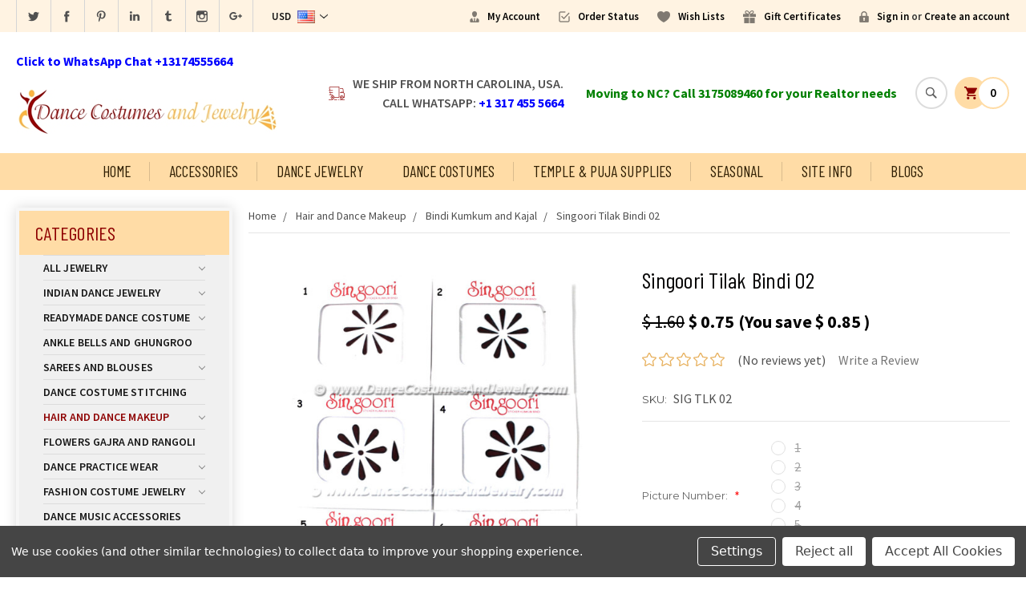

--- FILE ---
content_type: text/html; charset=UTF-8
request_url: https://www.dancecostumesandjewelry.com/singoori-tilak-bindi-02/?setCurrencyId=1
body_size: 20192
content:
<!DOCTYPE html>
<html class="no-js" lang="en">
    <head>
        <title>Singoori Tilak Bindi 02</title>
        <meta name="google-site-verification" content="me2MTK5oRv5v4oDAp5zr1hRsVUOdPTRnnNrsJaMlYvg" />
         
        <meta name="p:domain_verify" content="5b4f71cedc7d856ef078574ad488946f"/>
        <meta name="msvalidate.01" content="4CCAD94A5E1291D6FA20604BEA7BA664" />
        <meta name="google-site-verification" content="-M058pDD9268NjxYV3YbRpCPSNfWF83hQ9kGNdTLwi0" />
        <meta name='yandex-verification' content='55d3ad4bcdf4e776' />
        <meta name="author" content="dancecostumesandjewelry"/>
     
        
        <link rel="dns-prefetch preconnect" href="https://cdn11.bigcommerce.com/s-7c825" crossorigin><link rel="dns-prefetch preconnect" href="https://fonts.googleapis.com/" crossorigin><link rel="dns-prefetch preconnect" href="https://fonts.gstatic.com/" crossorigin>
        <meta property="product:price:amount" content="0.75" /><meta property="product:price:currency" content="USD" /><meta property="og:url" content="https://www.dancecostumesandjewelry.com/singoori-tilak-bindi-02/" /><meta property="og:site_name" content="www.DanceCostumesAndJewelry.com" /><meta name="keywords" content="Bindi, Kumkum,  Kajal, Pottu, Sticker Kumkum"><meta name="description" content="DanceCostumesandJewelry.com offers all types of hair makeup accessories for Bharatanatyam"><link rel='canonical' href='https://www.dancecostumesandjewelry.com/singoori-tilak-bindi-02/' /><meta name='platform' content='bigcommerce.stencil' /><meta property="og:type" content="product" />
<meta property="og:title" content="Singoori Tilak Bindi 02" />
<meta property="og:description" content="DanceCostumesandJewelry.com offers all types of hair makeup accessories for Bharatanatyam" />
<meta property="og:image" content="https://cdn11.bigcommerce.com/s-7c825/products/800/images/4341/Singooricollection__49144.1528830621.220.220.JPG?c=2" />
<meta property="fb:admins" content="vgrejimon@gmail.com" />
<meta property="og:availability" content="oos" />
<meta property="pinterest:richpins" content="enabled" />
        
         

        <link href="https://cdn11.bigcommerce.com/s-7c825/product_images/favicon.JPG" rel="shortcut icon">
        <meta name="viewport" content="width=device-width, initial-scale=1, maximum-scale=1">
		<script src="https://cdnjs.cloudflare.com/ajax/libs/jquery/3.3.1/jquery.min.js"></script>
        <script>
            // Change document class from no-js to js so we can detect this in css
            document.documentElement.className = document.documentElement.className.replace('no-js', 'js');
        </script>
		<script type="text/javascript">
		_atrk_opts = { atrk_acct:"IwbWm1aMp4Z370", domain:"dancecostumesandjewelry.com",dynamic: true};
		(function() { var as = document.createElement('script'); as.type = 'text/javascript'; as.async = true; as.src = "https://d31qbv1cthcecs.cloudfront.net/atrk.js"; var s = document.getElementsByTagName('script')[0];s.parentNode.insertBefore(as, s); })();
		</script>
		<noscript><img src="https://d5nxst8fruw4z.cloudfront.net/atrk.gif?account=IwbWm1aMp4Z370" style="display:none" height="1" width="1" alt="" /></noscript>
        <link href="https://fonts.googleapis.com/css?family=Montserrat:400%7COswald:300%7CKarla:400&display=swap" rel="stylesheet">
        <link data-stencil-stylesheet href="https://cdn11.bigcommerce.com/s-7c825/stencil/b7921f60-b2b6-0136-8041-17d12d916311/e/1e6502a0-6bcc-013e-c62c-4a11ef10863e/css/theme-c668a830-dce4-013d-c41a-6e00cd095d7a.css" rel="stylesheet">

        <!-- Start Tracking Code for analytics_googleanalytics4 -->

<script data-cfasync="false" src="https://cdn11.bigcommerce.com/shared/js/google_analytics4_bodl_subscribers-358423becf5d870b8b603a81de597c10f6bc7699.js" integrity="sha256-gtOfJ3Avc1pEE/hx6SKj/96cca7JvfqllWA9FTQJyfI=" crossorigin="anonymous"></script>
<script data-cfasync="false">
  (function () {
    window.dataLayer = window.dataLayer || [];

    function gtag(){
        dataLayer.push(arguments);
    }

    function initGA4(event) {
         function setupGtag() {
            function configureGtag() {
                gtag('js', new Date());
                gtag('set', 'developer_id.dMjk3Nj', true);
                gtag('config', 'G-FFYDC0HHFP');
            }

            var script = document.createElement('script');

            script.src = 'https://www.googletagmanager.com/gtag/js?id=G-FFYDC0HHFP';
            script.async = true;
            script.onload = configureGtag;

            document.head.appendChild(script);
        }

        setupGtag();

        if (typeof subscribeOnBodlEvents === 'function') {
            subscribeOnBodlEvents('G-FFYDC0HHFP', true);
        }

        window.removeEventListener(event.type, initGA4);
    }

    gtag('consent', 'default', {"ad_storage":"denied","ad_user_data":"denied","ad_personalization":"denied","analytics_storage":"denied","functionality_storage":"denied"})
            

    var eventName = document.readyState === 'complete' ? 'consentScriptsLoaded' : 'DOMContentLoaded';
    window.addEventListener(eventName, initGA4, false);
  })()
</script>

<!-- End Tracking Code for analytics_googleanalytics4 -->


<script type="text/javascript" src="https://checkout-sdk.bigcommerce.com/v1/loader.js" defer ></script>
<script src="https://www.google.com/recaptcha/api.js" async defer></script>
<script>window.consentManagerStoreConfig = function () { return {"storeName":"www.DanceCostumesAndJewelry.com","privacyPolicyUrl":"","writeKey":null,"improvedConsentManagerEnabled":true,"AlwaysIncludeScriptsWithConsentTag":true}; };</script>
<script type="text/javascript" src="https://cdn11.bigcommerce.com/shared/js/bodl-consent-32a446f5a681a22e8af09a4ab8f4e4b6deda6487.js" integrity="sha256-uitfaufFdsW9ELiQEkeOgsYedtr3BuhVvA4WaPhIZZY=" crossorigin="anonymous" defer></script>
<script type="text/javascript" src="https://cdn11.bigcommerce.com/shared/js/storefront/consent-manager-config-3013a89bb0485f417056882e3b5cf19e6588b7ba.js" defer></script>
<script type="text/javascript" src="https://cdn11.bigcommerce.com/shared/js/storefront/consent-manager-08633fe15aba542118c03f6d45457262fa9fac88.js" defer></script>
<script type="text/javascript">
var BCData = {"product_attributes":{"sku":"SIG TLK 02","upc":"StickerBindi-04","mpn":"StickerBindi-04","gtin":null,"weight":null,"base":false,"image":null,"price":{"without_tax":{"formatted":"$ 0.75","value":0.75,"currency":"USD"},"tax_label":"Tax","rrp_without_tax":{"formatted":"$ 1.60","value":1.6,"currency":"USD"},"saved":{"formatted":"$ 0.85","value":0.85,"currency":"USD"}},"out_of_stock_behavior":"label_option","out_of_stock_message":"Out of stock","available_modifier_values":[],"available_variant_values":[],"in_stock_attributes":[],"selected_attributes":[],"stock":null,"instock":false,"stock_message":null,"purchasable":true,"purchasing_message":"The selected product combination is currently unavailable.","call_for_price_message":null}};
</script>

 <script data-cfasync="false" src="https://microapps.bigcommerce.com/bodl-events/1.9.4/index.js" integrity="sha256-Y0tDj1qsyiKBRibKllwV0ZJ1aFlGYaHHGl/oUFoXJ7Y=" nonce="" crossorigin="anonymous"></script>
 <script data-cfasync="false" nonce="">

 (function() {
    function decodeBase64(base64) {
       const text = atob(base64);
       const length = text.length;
       const bytes = new Uint8Array(length);
       for (let i = 0; i < length; i++) {
          bytes[i] = text.charCodeAt(i);
       }
       const decoder = new TextDecoder();
       return decoder.decode(bytes);
    }
    window.bodl = JSON.parse(decodeBase64("[base64]"));
 })()

 </script>

<script nonce="">
(function () {
    var xmlHttp = new XMLHttpRequest();

    xmlHttp.open('POST', 'https://bes.gcp.data.bigcommerce.com/nobot');
    xmlHttp.setRequestHeader('Content-Type', 'application/json');
    xmlHttp.send('{"store_id":"87210","timezone_offset":"-4.0","timestamp":"2026-01-15T09:15:37.73255500Z","visit_id":"5c8c09d7-d0f2-4241-ad0c-d19c7929ca7f","channel_id":1}');
})();
</script>

        

        
        
        
        
        
        <!-- snippet location htmlhead -->
        <link href="https://cdn11.bigcommerce.com/s-7c825/stencil/b7921f60-b2b6-0136-8041-17d12d916311/e/1e6502a0-6bcc-013e-c62c-4a11ef10863e/scss/custom.css" rel="stylesheet">
        
        <!-- Global site tag (gtag.js) - Google Analytics -->
<script async src="https://www.googletagmanager.com/gtag/js?id=UA-73739776-2"></script>
<script>
  window.dataLayer = window.dataLayer || [];
  function gtag(){dataLayer.push(arguments);}
  gtag('js', new Date());

  gtag('config', 'UA-73739776-2');
</script>
        
        <script>
		  (function(i,s,o,g,r,a,m){i['GoogleAnalyticsObject']=r;i[r]=i[r]||function(){
		  (i[r].q=i[r].q||[]).push(arguments)},i[r].l=1*new Date();a=s.createElement(o),
		  m=s.getElementsByTagName(o)[0];a.async=1;a.src=g;m.parentNode.insertBefore(a,m)
		  })(window,document,'script','//www.google-analytics.com/analytics.js','ga');
		
		  ga('create', 'UA-46831148-1', 'dancecostumesandjewelry.com');
		  ga('send', 'pageview');
		
		</script>
			

			<!-- Place this render call where appropriate -->
		<script type="text/javascript">
		  (function() {
			var po = document.createElement('script'); po.type = 'text/javascript'; po.async = true;
			po.src = 'https://apis.google.com/js/plusone.js';
			var s = document.getElementsByTagName('script')[0]; s.parentNode.insertBefore(po, s);
		  })();
		</script>
        
        
    </head>
    <body>
        <!-- snippet location header -->
        <svg data-src="https://cdn11.bigcommerce.com/s-7c825/stencil/b7921f60-b2b6-0136-8041-17d12d916311/e/1e6502a0-6bcc-013e-c62c-4a11ef10863e/img/icon-sprite.svg" class="icons-svg-sprite"></svg>


        <header class="header" role="banner">
	<script>
	  $(document).ready(function(){
		  $('body').on('click', 'a.modal-close',  function() {
					$(".quickSearchResults").html("");
		  });	
	  });
	</script>
	
	<!-- Global site tag (gtag.js) - Google Analytics -->
<script async src="https://www.googletagmanager.com/gtag/js?id=UA-73739776-2"></script>
<script>
  window.dataLayer = window.dataLayer || [];
  function gtag(){dataLayer.push(arguments);}
  gtag('js', new Date());

  gtag('config', 'UA-73739776-2');
</script>
    
    <nav class="navUser">
	<div class="container">
		<div class="navuserLeft">
        	<div class="headerSocial">
            	    <ul class="socialLinks socialLinks--alt">
            <li class="socialLinks-item">
                    <a class="icon icon--twitter" href="https://twitter.com/dancejewelry" target="_blank">
                        <svg><use xlink:href="#icon-twitter" /></svg>
                    </a>
            </li>
            
            <li class="socialLinks-item">
                    <a class="icon icon--facebook" href="https://www.facebook.com/dancejewelry/" target="_blank">
                        <svg><use xlink:href="#icon-facebook" /></svg>
                    </a>
            </li>
            
            <li class="socialLinks-item">
                    <a class="icon icon--pinterest" href="https://www.pinterest.com/templejewelry/" target="_blank">
                        <svg><use xlink:href="#icon-pinterest" /></svg>
                    </a>
            </li>
            
            <li class="socialLinks-item">
                    <a class="icon icon--linkedin" href="https://www.linkedin.com/in/dancejewelry" target="_blank">
                        <svg><use xlink:href="#icon-linkedin" /></svg>
                    </a>
            </li>
            
            <li class="socialLinks-item">
                    <a class="icon icon--tumblr" href="http://dancejewelry.tumblr.com/" target="_blank">
                        <svg><use xlink:href="#icon-tumblr" /></svg>
                    </a>
            </li>
            
            <li class="socialLinks-item">
                    <a class="icon icon--instagram" href="https://www.instagram.com/templejewelry/" target="_blank">
                        <svg><use xlink:href="#icon-instagram" /></svg>
                    </a>
            </li>
            
        <li class="socialLinks-item">
              <a target="_blank" href="https://plus.google.com/+DanceCostumesAndJewelrycomCarmel" class="icon icon--google">
				  <svg><use xlink:href="#icon-google"/></svg>
              </a>
            </li>
    </ul>
            </div>
            <ul class="navUser-section">
    <li class="navUser-item">
        <a class="navUser-action navUser-action--currencySelector has-dropdown" href="#" data-dropdown="currencySelection" aria-controls="currencySelection" aria-expanded="false">
        
        	
            
            <strong>USD</strong>
            
        	<span id="flg"></span>
            <script>
			var flg = "&lt;img src=&quot;https://cdn11.bigcommerce.com/s-7c825/lib/flags/us.gif&quot; border=&quot;0&quot; alt=&quot;&quot; role=&quot;presentation&quot; /&gt;";
			var parser = new DOMParser;
			var dom = parser.parseFromString(
			'<!doctype html><body>' + flg,
			'text/html');
			document.getElementById("flg").innerHTML = dom.body.textContent;
			</script>
            
            <i class="icon" aria-hidden="true"><svg><use xlink:href="#icon-chevron-down" /></svg></i>
        
        </a>
        
        
        <ul class="dropdown-menu" id="currencySelection" data-dropdown-content aria-hidden="true" tabindex="-1">
            <li class="dropdown-menu-item">
                <a href="https://www.dancecostumesandjewelry.com/singoori-tilak-bindi-02/?setCurrencyId=1">
					<script>
					var flg = "&lt;img src=&quot;https://cdn11.bigcommerce.com/s-7c825/lib/flags/us.gif&quot; border=&quot;0&quot; alt=&quot;&quot; role=&quot;presentation&quot; /&gt;";
					var parser = new DOMParser;
					var dom = parser.parseFromString(
					'<!doctype html><body>' + flg,
					'text/html');
					document.write(dom.body.textContent);
					</script>
                    <strong>United States Dollar</strong>
                </a>
            </li>
            <li class="dropdown-menu-item">
                <a href="https://www.dancecostumesandjewelry.com/singoori-tilak-bindi-02/?setCurrencyId=2">
					<script>
					var flg = "&lt;img src=&quot;https://cdn11.bigcommerce.com/s-7c825/lib/flags/ca.gif&quot; border=&quot;0&quot; alt=&quot;&quot; role=&quot;presentation&quot; /&gt;";
					var parser = new DOMParser;
					var dom = parser.parseFromString(
					'<!doctype html><body>' + flg,
					'text/html');
					document.write(dom.body.textContent);
					</script>
                    Canadian Dollar
                </a>
            </li>
            <li class="dropdown-menu-item">
                <a href="https://www.dancecostumesandjewelry.com/singoori-tilak-bindi-02/?setCurrencyId=4">
					<script>
					var flg = "&lt;img src=&quot;https://cdn11.bigcommerce.com/s-7c825/lib/flags/regions/eu.gif&quot; border=&quot;0&quot; alt=&quot;&quot; role=&quot;presentation&quot; /&gt;";
					var parser = new DOMParser;
					var dom = parser.parseFromString(
					'<!doctype html><body>' + flg,
					'text/html');
					document.write(dom.body.textContent);
					</script>
                    Euro
                </a>
            </li>
            <li class="dropdown-menu-item">
                <a href="https://www.dancecostumesandjewelry.com/singoori-tilak-bindi-02/?setCurrencyId=5">
					<script>
					var flg = "&lt;img src=&quot;https://cdn11.bigcommerce.com/s-7c825/lib/flags/gb.gif&quot; border=&quot;0&quot; alt=&quot;&quot; role=&quot;presentation&quot; /&gt;";
					var parser = new DOMParser;
					var dom = parser.parseFromString(
					'<!doctype html><body>' + flg,
					'text/html');
					document.write(dom.body.textContent);
					</script>
                    British Pound
                </a>
            </li>
            <li class="dropdown-menu-item">
                <a href="https://www.dancecostumesandjewelry.com/singoori-tilak-bindi-02/?setCurrencyId=8">
					<script>
					var flg = "&lt;img src=&quot;https://cdn11.bigcommerce.com/s-7c825/lib/flags/au.gif&quot; border=&quot;0&quot; alt=&quot;&quot; role=&quot;presentation&quot; /&gt;";
					var parser = new DOMParser;
					var dom = parser.parseFromString(
					'<!doctype html><body>' + flg,
					'text/html');
					document.write(dom.body.textContent);
					</script>
                    Australian Dollar
                </a>
            </li>
            <li class="dropdown-menu-item">
                <a href="https://www.dancecostumesandjewelry.com/singoori-tilak-bindi-02/?setCurrencyId=9">
					<script>
					var flg = "&lt;img src=&quot;https://cdn11.bigcommerce.com/s-7c825/lib/flags/sg.gif&quot; border=&quot;0&quot; alt=&quot;&quot; role=&quot;presentation&quot; /&gt;";
					var parser = new DOMParser;
					var dom = parser.parseFromString(
					'<!doctype html><body>' + flg,
					'text/html');
					document.write(dom.body.textContent);
					</script>
                    Singapore Dollar
                </a>
            </li>
            <li class="dropdown-menu-item">
                <a href="https://www.dancecostumesandjewelry.com/singoori-tilak-bindi-02/?setCurrencyId=10">
					<script>
					var flg = "&lt;img src=&quot;https://cdn11.bigcommerce.com/s-7c825/lib/flags/in.gif&quot; border=&quot;0&quot; alt=&quot;&quot; role=&quot;presentation&quot; /&gt;";
					var parser = new DOMParser;
					var dom = parser.parseFromString(
					'<!doctype html><body>' + flg,
					'text/html');
					document.write(dom.body.textContent);
					</script>
                    Indian Rupee
                </a>
            </li>
        </ul>
    </li>
</ul>
        </div>
        <div class="navuserRight">
    		<ul class="navUser-section navUser-section--alt">
        <li class="navUser-item">
            <a class="navUser-action navUser-item--compare" href="/compare" data-compare-nav>Compare <span class="countPill countPill--positive countPill--alt"></span></a>
        </li>
        
        <li class="navUser-item">
            <a class="navUser-action acntIc" href="/account.php">My Account</a>
        </li>
        
        <li class="navUser-item">
            <a class="navUser-action orderIc" href="/orderstatus.php">Order Status</a>
        </li>
        
        <li class="navUser-item">
            <a class="navUser-action wishlistIc" href="/wishlist.php">Wish Lists</a>
        </li>
        
            <li class="navUser-item">
                <a class="navUser-action giftIc" href="/giftcertificates.php">Gift Certificates</a>
            </li>
        <li class="navUser-item navUser-item--account">
                <a class="navUser-action" href="/login.php">Sign in</a>
                    <span class="navUser-or">or</span> <a class="navUser-action" href="/login.php?action=create_account">Create an account</a>
        </li>
    </ul>    
        </div>
    </div>
</nav>
	
    <div class="container">
    
    	<a href="#" class="mobileMenu-toggle" data-mobile-menu-toggle="menu">
            <span class="mobileMenu-toggleIcon">Toggle menu</span>
        </a>
        
        <div class="headerLeft">
            <!--<a <span style="color: Red"><b>Free Shipping for orders above $250</b></span></a>-->
            <br><a href="https://wa.me/13174555664/" target="_blank"><span style="color: blue"><b>Click to WhatsApp Chat +13174555664</b></span></a>
        	<div class="header-logo header-logo--center">
            <a href="/">
                <div class="header-logo-image-container">
                    <img class="header-logo-image" src="https://cdn11.bigcommerce.com/s-7c825/stencil/b7921f60-b2b6-0136-8041-17d12d916311/e/1e6502a0-6bcc-013e-c62c-4a11ef10863e/img/logo.png" alt="Dance Costumes Jewelry" title="Dance Costumes And Jewelry">
                    
                </div>
                
    		</a>
    		
        </div><br>
        <!--<a href="https://wa.me/13174555664/" target="_blank"><span style="color: blue"><b>Click to WhatsApp Chat +13174555664</b></span></a>-->
       
       
       
        </div>
    
    	<div class="headerRight">
        	<div class="shippingInfo">We ship from North Carolina, USA. <br>Call WhatsApp: <span style="color: blue;"><b>+1 317 455 5664</b></span></div>
            <div class="bbq-geo-logos"> 
            <!--<a <span style="color: red"><b><marquee behavior="scroll" direction="left"><b>For fastest response, please send a WhatsApp message to +1 317 455 5664</marquee></b></span></a>-->  
            <a <span style="color: Green"><b>Moving to NC? Call 3175089460 for your Realtor needs</b></span></a>
              
            </div>
            
            
        	<div class="headerSearch">
            <a class="navUser-action navUser-action--quickSearch" href="#" data-search="quickSearch" aria-controls="quickSearch" aria-expanded="false"> <img src="https://cdn11.bigcommerce.com/s-7c825/stencil/b7921f60-b2b6-0136-8041-17d12d916311/e/1e6502a0-6bcc-013e-c62c-4a11ef10863e/img/search-ic.png" alt="Search" title="Search" /></a>
            	<div class="dropdown dropdown--quickSearch" id="quickSearch" aria-hidden="true" tabindex="-1" data-prevent-quick-search-close>
        <div class="container">
    <!-- snippet location forms_search -->
    <form class="form" action="/search.php">
        <fieldset class="form-fieldset">
            <div class="form-field">
                <label class="is-srOnly" for="search_query">Search</label>
                <input class="form-input" data-search-quick name="search_query" id="search_query" data-error-message="Search field cannot be empty." placeholder="Search" autocomplete="off">
                <input class="button button--primary form-prefixPostfix-button--postfix" type="submit" value="Search">
            </div>
        </fieldset>
    </form>
    <section class="quickSearchResults" data-bind="html: results"></section>
</div>
    </div>
            </div>
            
            <div class="navUser-item--cart">
                <a
                    class="cartLink"
                    data-cart-preview
                    data-dropdown="cart-preview-dropdown"
                    data-options="align:right"
                    href="/cart.php">
                    <span class="navUser-item-cartLabel"><img src="https://cdn11.bigcommerce.com/s-7c825/stencil/b7921f60-b2b6-0136-8041-17d12d916311/e/1e6502a0-6bcc-013e-c62c-4a11ef10863e/img/cart-ic.png" alt="Cart" /></span> <span class="countPill cart-quantity">0</span>
                </a>
    
                <div class="dropdown-menu" id="cart-preview-dropdown" data-dropdown-content aria-hidden="true"></div>
            </div>
        </div>
    
    </div>
    <div data-content-region="header_bottom"></div>
    <div class="navPages-container" id="menu" data-menu>
        <nav class="navPages">
    <div class="navPages-quickSearch">
        <div class="container">
    <!-- snippet location forms_search -->
    <form class="form" action="/search.php">
        <fieldset class="form-fieldset">
            <div class="form-field">
                <label class="is-srOnly" for="search_query">Search</label>
                <input class="form-input" data-search-quick name="search_query" id="search_query" data-error-message="Search field cannot be empty." placeholder="Search" autocomplete="off">
                <input class="button button--primary form-prefixPostfix-button--postfix" type="submit" value="Search">
            </div>
        </fieldset>
    </form>
    <section class="quickSearchResults" data-bind="html: results"></section>
</div>
    </div>
    <ul class="navPages-list">
            <li class="navPages-item">
                <a class="navPages-action has-subMenu" href="https://www.dancecostumesandjewelry.com/all-jewelry/">
    All Jewelry <i data-collapsible="navPages-96" class="icon navPages-action-moreIcon" aria-hidden="true"><svg><use xlink:href="#icon-chevron-down" /></svg></i>
</a>
<div class="navPage-subMenu" id="navPages-96" aria-hidden="true" tabindex="-1">
    <ul class="navPage-subMenu-list">        
            <li class="navPage-subMenu-item">
                    <a class="navPage-subMenu-action navPages-action" href="https://www.dancecostumesandjewelry.com/dance-jewelry-sets/">Dance Jewelry Sets</a>
            </li>
            <li class="navPage-subMenu-item">
                    <a class="navPage-subMenu-action navPages-action" href="https://www.dancecostumesandjewelry.com/oddiyanam-and-hip-belts/">Oddiyanam and Hip Belts</a>
            </li>
            <li class="navPage-subMenu-item">
                    <a
                        class="navPage-subMenu-action navPages-action has-subMenu"
                        href="https://www.dancecostumesandjewelry.com/head-and-hair-jewelry/"
                        data-collapsible="navPages-35"
                        data-collapsible-disabled-breakpoint="medium"
                        data-collapsible-disabled-state="open"
                        data-collapsible-enabled-state="closed">
                        Head and Hair Jewelry <i class="icon navPages-action-moreIcon" aria-hidden="true"><svg><use xlink:href="#icon-chevron-down" /></svg></i>
                    </a>
                    <ul class="navPage-childList" id="navPages-35">
                        <li class="navPage-childList-item">
                            <a class="navPage-childList-action navPages-action" href="https://www.dancecostumesandjewelry.com/headbands-headsets-and-tika/">Headbands Headsets and Tika</a>
                        </li>
                        <li class="navPage-childList-item">
                            <a class="navPage-childList-action navPages-action" href="https://www.dancecostumesandjewelry.com/kunjalam-jada-and-braid-billai/">Kunjalam Jada and Braid Billai</a>
                        </li>
                        <li class="navPage-childList-item">
                            <a class="navPage-childList-action navPages-action" href="https://www.dancecostumesandjewelry.com/rakodi-jurapin-and-sunmoon/">Rakodi Jurapin and SunMoon</a>
                        </li>
                    </ul>
            </li>
            <li class="navPage-subMenu-item">
                    <a
                        class="navPage-subMenu-action navPages-action has-subMenu"
                        href="https://www.dancecostumesandjewelry.com/ear-jewelry-nose-studs/"
                        data-collapsible="navPages-31"
                        data-collapsible-disabled-breakpoint="medium"
                        data-collapsible-disabled-state="open"
                        data-collapsible-enabled-state="closed">
                        Ear Jewelry &amp; Nose Studs <i class="icon navPages-action-moreIcon" aria-hidden="true"><svg><use xlink:href="#icon-chevron-down" /></svg></i>
                    </a>
                    <ul class="navPage-childList" id="navPages-31">
                        <li class="navPage-childList-item">
                            <a class="navPage-childList-action navPages-action" href="https://www.dancecostumesandjewelry.com/nose-studs-nath-bullakku/">Nose Studs Nath Bullakku</a>
                        </li>
                        <li class="navPage-childList-item">
                            <a class="navPage-childList-action navPages-action" href="https://www.dancecostumesandjewelry.com/earrings-and-jimikki/">Earrings and Jimikki</a>
                        </li>
                        <li class="navPage-childList-item">
                            <a class="navPage-childList-action navPages-action" href="https://www.dancecostumesandjewelry.com/earchains-and-mattal/">EarChains and Mattal</a>
                        </li>
                    </ul>
            </li>
            <li class="navPage-subMenu-item">
                    <a
                        class="navPage-subMenu-action navPages-action has-subMenu"
                        href="https://www.dancecostumesandjewelry.com/bangles-vanki-bracelets/"
                        data-collapsible="navPages-12"
                        data-collapsible-disabled-breakpoint="medium"
                        data-collapsible-disabled-state="open"
                        data-collapsible-enabled-state="closed">
                        Bangles Vanki Bracelets <i class="icon navPages-action-moreIcon" aria-hidden="true"><svg><use xlink:href="#icon-chevron-down" /></svg></i>
                    </a>
                    <ul class="navPage-childList" id="navPages-12">
                        <li class="navPage-childList-item">
                            <a class="navPage-childList-action navPages-action" href="https://www.dancecostumesandjewelry.com/bangles/">Bangles</a>
                        </li>
                        <li class="navPage-childList-item">
                            <a class="navPage-childList-action navPages-action" href="https://www.dancecostumesandjewelry.com/vanki-bajubands-and-armbands/">Vanki Bajubands and armbands</a>
                        </li>
                        <li class="navPage-childList-item">
                            <a class="navPage-childList-action navPages-action" href="https://www.dancecostumesandjewelry.com/bracelets/">Bracelets</a>
                        </li>
                    </ul>
            </li>
            <li class="navPage-subMenu-item">
                    <a
                        class="navPage-subMenu-action navPages-action has-subMenu"
                        href="https://www.dancecostumesandjewelry.com/necklaces-long-chains/"
                        data-collapsible="navPages-37"
                        data-collapsible-disabled-breakpoint="medium"
                        data-collapsible-disabled-state="open"
                        data-collapsible-enabled-state="closed">
                        Necklaces &amp; Long Chains <i class="icon navPages-action-moreIcon" aria-hidden="true"><svg><use xlink:href="#icon-chevron-down" /></svg></i>
                    </a>
                    <ul class="navPage-childList" id="navPages-37">
                        <li class="navPage-childList-item">
                            <a class="navPage-childList-action navPages-action" href="https://www.dancecostumesandjewelry.com/necklaces-and-choker/">Necklaces and Choker</a>
                        </li>
                        <li class="navPage-childList-item">
                            <a class="navPage-childList-action navPages-action" href="https://www.dancecostumesandjewelry.com/long-chains-and-haaram/">Long chains and Haaram</a>
                        </li>
                    </ul>
            </li>
            <li class="navPage-subMenu-item">
                    <a class="navPage-subMenu-action navPages-action" href="https://www.dancecostumesandjewelry.com/anklets/">Anklets</a>
            </li>
    </ul>
</div>
            </li>
            <li class="navPages-item">
                <a class="navPages-action has-subMenu" href="https://www.dancecostumesandjewelry.com/indian-dance-jewelry/">
    Indian Dance Jewelry <i data-collapsible="navPages-14" class="icon navPages-action-moreIcon" aria-hidden="true"><svg><use xlink:href="#icon-chevron-down" /></svg></i>
</a>
<div class="navPage-subMenu" id="navPages-14" aria-hidden="true" tabindex="-1">
    <ul class="navPage-subMenu-list">        
            <li class="navPage-subMenu-item">
                    <a class="navPage-subMenu-action navPages-action" href="https://www.dancecostumesandjewelry.com/stone-dance-jewelry/">Stone Dance Jewelry</a>
            </li>
            <li class="navPage-subMenu-item">
                    <a class="navPage-subMenu-action navPages-action" href="https://www.dancecostumesandjewelry.com/bharatanatyam-and-kuchipudi-dance-jewelry/">Bharatanatyam and Kuchipudi Dance Jewelry</a>
            </li>
            <li class="navPage-subMenu-item">
                    <a class="navPage-subMenu-action navPages-action" href="https://www.dancecostumesandjewelry.com/kathak-dance-jewelry/">Kathak Dance Jewelry</a>
            </li>
            <li class="navPage-subMenu-item">
                    <a class="navPage-subMenu-action navPages-action" href="https://www.dancecostumesandjewelry.com/odissi-dance-jewelry/">Odissi Dance Jewelry</a>
            </li>
            <li class="navPage-subMenu-item">
                    <a class="navPage-subMenu-action navPages-action" href="https://www.dancecostumesandjewelry.com/mohiniyattam-dance-jewelry/">Mohiniyattam Dance Jewelry</a>
            </li>
            <li class="navPage-subMenu-item">
                    <a class="navPage-subMenu-action navPages-action" href="https://www.dancecostumesandjewelry.com/real-temple-jewelry-for-bharatanatyam-dance/">Real Temple Jewelry for Bharatanatyam Dance</a>
            </li>
            <li class="navPage-subMenu-item">
                    <a class="navPage-subMenu-action navPages-action" href="https://www.dancecostumesandjewelry.com/rajasthani-dance-jewelry/">Rajasthani Dance Jewelry</a>
            </li>
            <li class="navPage-subMenu-item">
                    <a class="navPage-subMenu-action navPages-action" href="https://www.dancecostumesandjewelry.com/bhangra-dance-jewelry/">Bhangra Dance Jewelry</a>
            </li>
    </ul>
</div>
            </li>
            <li class="navPages-item">
                <a class="navPages-action has-subMenu" href="https://www.dancecostumesandjewelry.com/readymade-dance-costume/">
    Readymade Dance Costume <i data-collapsible="navPages-75" class="icon navPages-action-moreIcon" aria-hidden="true"><svg><use xlink:href="#icon-chevron-down" /></svg></i>
</a>
<div class="navPage-subMenu" id="navPages-75" aria-hidden="true" tabindex="-1">
    <ul class="navPage-subMenu-list">        
            <li class="navPage-subMenu-item">
                    <a class="navPage-subMenu-action navPages-action" href="https://www.dancecostumesandjewelry.com/bharatanatyam-costumes-female/">Bharatanatyam Costumes Female</a>
            </li>
            <li class="navPage-subMenu-item">
                    <a class="navPage-subMenu-action navPages-action" href="https://www.dancecostumesandjewelry.com/bharatanatyam-costumes-male/">Bharatanatyam Costumes Male</a>
            </li>
            <li class="navPage-subMenu-item">
                    <a class="navPage-subMenu-action navPages-action" href="https://www.dancecostumesandjewelry.com/kuchipudi-dance-costumes/">Kuchipudi Dance Costumes</a>
            </li>
            <li class="navPage-subMenu-item">
                    <a class="navPage-subMenu-action navPages-action" href="https://www.dancecostumesandjewelry.com/mohiniyattam-kathak-and-drama-costumes/">Mohiniyattam, Kathak, and Drama Costumes</a>
            </li>
            <li class="navPage-subMenu-item">
                    <a class="navPage-subMenu-action navPages-action" href="https://www.dancecostumesandjewelry.com/non-standard-size-costumes/">Non-Standard Size Costumes</a>
            </li>
    </ul>
</div>
            </li>
            <li class="navPages-item">
                <a class="navPages-action" href="https://www.dancecostumesandjewelry.com/ankle-bells-and-ghungroo/">Ankle Bells and Ghungroo</a>
            </li>
            <li class="navPages-item">
                <a class="navPages-action has-subMenu" href="https://www.dancecostumesandjewelry.com/sarees-and-blouses/">
    Sarees and Blouses <i data-collapsible="navPages-65" class="icon navPages-action-moreIcon" aria-hidden="true"><svg><use xlink:href="#icon-chevron-down" /></svg></i>
</a>
<div class="navPage-subMenu" id="navPages-65" aria-hidden="true" tabindex="-1">
    <ul class="navPage-subMenu-list">        
            <li class="navPage-subMenu-item">
                    <a class="navPage-subMenu-action navPages-action" href="https://www.dancecostumesandjewelry.com/petticoat/">Petticoat</a>
            </li>
            <li class="navPage-subMenu-item">
                    <a class="navPage-subMenu-action navPages-action" href="https://www.dancecostumesandjewelry.com/traditional-kerala-sarees/">Traditional Kerala Sarees</a>
            </li>
            <li class="navPage-subMenu-item">
                    <a class="navPage-subMenu-action navPages-action" href="https://www.dancecostumesandjewelry.com/dance-practice-saree/">Dance Practice Saree</a>
            </li>
            <li class="navPage-subMenu-item">
                    <a class="navPage-subMenu-action navPages-action" href="https://www.dancecostumesandjewelry.com/blouses/">Blouses</a>
            </li>
    </ul>
</div>
            </li>
            <li class="navPages-item">
                <a class="navPages-action" href="https://www.dancecostumesandjewelry.com/dance-costume-stitching/">Dance Costume Stitching</a>
            </li>
            <li class="navPages-item">
                <a class="navPages-action has-subMenu activePage" href="https://www.dancecostumesandjewelry.com/hair-and-dance-makeup/">
    Hair and Dance Makeup <i data-collapsible="navPages-30" class="icon navPages-action-moreIcon" aria-hidden="true"><svg><use xlink:href="#icon-chevron-down" /></svg></i>
</a>
<div class="navPage-subMenu" id="navPages-30" aria-hidden="true" tabindex="-1">
    <ul class="navPage-subMenu-list">        
            <li class="navPage-subMenu-item">
                    <a class="navPage-subMenu-action navPages-action" href="https://www.dancecostumesandjewelry.com/bath-and-beauty/">Bath and Beauty</a>
            </li>
            <li class="navPage-subMenu-item">
                    <a class="navPage-subMenu-action navPages-action activePage" href="https://www.dancecostumesandjewelry.com/bindi-kumkum-and-kajal/">Bindi Kumkum and Kajal</a>
            </li>
            <li class="navPage-subMenu-item">
                    <a class="navPage-subMenu-action navPages-action" href="https://www.dancecostumesandjewelry.com/false-hair-hair-buns-and-hairpins/">False hair Hair Buns and HairPins</a>
            </li>
    </ul>
</div>
            </li>
            <li class="navPages-item">
                <a class="navPages-action" href="https://www.dancecostumesandjewelry.com/flowers-gajra-and-rangoli/">Flowers Gajra and Rangoli</a>
            </li>
            <li class="navPages-item">
                <a class="navPages-action has-subMenu" href="https://www.dancecostumesandjewelry.com/dance-practice-attire">
    Dance Practice Wear <i data-collapsible="navPages-61" class="icon navPages-action-moreIcon" aria-hidden="true"><svg><use xlink:href="#icon-chevron-down" /></svg></i>
</a>
<div class="navPage-subMenu" id="navPages-61" aria-hidden="true" tabindex="-1">
    <ul class="navPage-subMenu-list">        
            <li class="navPage-subMenu-item">
                    <a class="navPage-subMenu-action navPages-action" href="https://www.dancecostumesandjewelry.com/dance-practice-sarees/">Dance Practice Sarees</a>
            </li>
            <li class="navPage-subMenu-item">
                    <a class="navPage-subMenu-action navPages-action" href="https://www.dancecostumesandjewelry.com/practice-pants-tops-and-shawls/">Practice Pants,  Tops and Shawls </a>
            </li>
    </ul>
</div>
            </li>
            <li class="navPages-item">
                <a class="navPages-action has-subMenu" href="https://www.dancecostumesandjewelry.com/fashion-costume-jewelry/">
    Fashion Costume Jewelry <i data-collapsible="navPages-72" class="icon navPages-action-moreIcon" aria-hidden="true"><svg><use xlink:href="#icon-chevron-down" /></svg></i>
</a>
<div class="navPage-subMenu" id="navPages-72" aria-hidden="true" tabindex="-1">
    <ul class="navPage-subMenu-list">        
            <li class="navPage-subMenu-item">
                    <a class="navPage-subMenu-action navPages-action" href="https://www.dancecostumesandjewelry.com/antique-jewelry/">Antique Jewelry</a>
            </li>
            <li class="navPage-subMenu-item">
                    <a class="navPage-subMenu-action navPages-action" href="https://www.dancecostumesandjewelry.com/silk-thread-jewelry/">Silk Thread Jewelry</a>
            </li>
            <li class="navPage-subMenu-item">
                    <a class="navPage-subMenu-action navPages-action" href="https://www.dancecostumesandjewelry.com/stone-jewelry/">Stone Jewelry</a>
            </li>
            <li class="navPage-subMenu-item">
                    <a class="navPage-subMenu-action navPages-action" href="https://www.dancecostumesandjewelry.com/enamel-jewelry/">Enamel Jewelry</a>
            </li>
    </ul>
</div>
            </li>
            <li class="navPages-item">
                <a class="navPages-action" href="https://www.dancecostumesandjewelry.com/dance-music-accessories/">Dance Music Accessories</a>
            </li>
            <li class="navPages-item">
                <a class="navPages-action has-subMenu" href="https://www.dancecostumesandjewelry.com/temple-and-puja-supplies/">
    Temple And Puja Supplies <i data-collapsible="navPages-107" class="icon navPages-action-moreIcon" aria-hidden="true"><svg><use xlink:href="#icon-chevron-down" /></svg></i>
</a>
<div class="navPage-subMenu" id="navPages-107" aria-hidden="true" tabindex="-1">
    <ul class="navPage-subMenu-list">        
            <li class="navPage-subMenu-item">
                    <a class="navPage-subMenu-action navPages-action" href="https://www.dancecostumesandjewelry.com/gift-items-lamps-statues/">Gift items Lamps Statues</a>
            </li>
            <li class="navPage-subMenu-item">
                    <a class="navPage-subMenu-action navPages-action" href="https://www.dancecostumesandjewelry.com/pooja-items-and-idols/">Pooja Items and Idols</a>
            </li>
            <li class="navPage-subMenu-item">
                    <a class="navPage-subMenu-action navPages-action" href="https://www.dancecostumesandjewelry.com/golu-dolls/">Golu Dolls</a>
            </li>
    </ul>
</div>
            </li>
            <li class="navPages-item">
                <a class="navPages-action" href="https://www.dancecostumesandjewelry.com/traditional-attire/">Traditional Attire</a>
            </li>
            <li class="navPages-item">
                <a class="navPages-action" href="https://www.dancecostumesandjewelry.com/arangetram-invitations/">Arangetram Invitations</a>
            </li>
            <li class="navPages-item">
                <a class="navPages-action" href="https://www.dancecostumesandjewelry.com/bollywood-dance-dress/">Bollywood Dance Dress</a>
            </li>
            <li class="navPages-item">
                <a class="navPages-action has-subMenu" href="https://www.dancecostumesandjewelry.com/belly-dance/">
    Belly Dance <i data-collapsible="navPages-97" class="icon navPages-action-moreIcon" aria-hidden="true"><svg><use xlink:href="#icon-chevron-down" /></svg></i>
</a>
<div class="navPage-subMenu" id="navPages-97" aria-hidden="true" tabindex="-1">
    <ul class="navPage-subMenu-list">        
            <li class="navPage-subMenu-item">
                    <a class="navPage-subMenu-action navPages-action" href="https://www.dancecostumesandjewelry.com/belly-dance-jewelry/">Belly Dance Jewelry</a>
            </li>
            <li class="navPage-subMenu-item">
                    <a class="navPage-subMenu-action navPages-action" href="https://www.dancecostumesandjewelry.com/belly-dance-costumes/">Belly Dance Costumes</a>
            </li>
    </ul>
</div>
            </li>
            <li class="navPages-item">
                <a class="navPages-action" href="https://www.dancecostumesandjewelry.com/events-and-services/">Events and Services</a>
            </li>
            <li class="navPages-item">
                <a class="navPages-action" href="https://www.dancecostumesandjewelry.com/festival-seasonal/">Festival Seasonal</a>
            </li>
        	<li class="navPages-item navPages-item-page homeLink">
                <a class="navPages-action" href="/">Home</a>
            </li>
                 <li class="navPages-item navPages-item-page">
                     <a class="navPages-action" href="http://www.dancecostumesandjewelry.com/categories/Ankle-Bells-and-Ghungroo/">Accessories</a>
                     <div class="navPage-subMenu" id="navPages-" aria-hidden="true" tabindex="-1">
                        <ul class="navPage-subMenu-list">                            
                                <li class="navPage-subMenu-item">
                                        <a class="navPage-subMenu-action navPages-action" href="http://www.dancecostumesandjewelry.com/ankle-bells-and-ghungroo/">Ankle Bells</a>
                                </li>
                                <li class="navPage-subMenu-item">
                                        <a class="navPage-subMenu-action navPages-action" href="http://www.dancecostumesandjewelry.com/bindi-kumkum-and-kajal/">Bindi and Kumkum</a>
                                </li>
                                <li class="navPage-subMenu-item">
                                        <a class="navPage-subMenu-action navPages-action" href="http://www.dancecostumesandjewelry.com/categories/Hair-and-Dance-Makeup/Flower-sets-and-Gajra/">Flower sets</a>
                                </li>
                                <li class="navPage-subMenu-item">
                                        <a class="navPage-subMenu-action navPages-action" href="http://www.dancecostumesandjewelry.com/dance-music-accessories/">Dance Music Accessories</a>
                                </li>
                                <li class="navPage-subMenu-item">
                                        <a class="navPage-subMenu-action navPages-action" href="http://www.dancecostumesandjewelry.com/false-hair-hair-buns-and-hairpins/">Hair accessories</a>
                                </li>
                        </ul>
                     </div>
                 </li>
                 <li class="navPages-item navPages-item-page">
                     <a class="navPages-action" href="http://www.dancecostumesandjewelry.com/categories/Indian-Dance-Jewelry/">Dance Jewelry</a>
                     <div class="navPage-subMenu" id="navPages-" aria-hidden="true" tabindex="-1">
                        <ul class="navPage-subMenu-list">                            
                                <li class="navPage-subMenu-item">
                                        <a class="navPage-subMenu-action navPages-action" href="http://www.dancecostumesandjewelry.com/imitation-temple-jewelry-for-bharatanatyam-dance/">Bharatanatyam Jewelry</a>
                                </li>
                                <li class="navPage-subMenu-item">
                                        <a class="navPage-subMenu-action navPages-action" href="http://www.dancecostumesandjewelry.com/odissi-dance-jewelry/">Odissi Jewelry</a>
                                </li>
                                <li class="navPage-subMenu-item">
                                        <a class="navPage-subMenu-action navPages-action" href="http://www.dancecostumesandjewelry.com/mohiniyattam-dance-jewelry/">Mohiniyattam Jewelry</a>
                                </li>
                                <li class="navPage-subMenu-item">
                                        <a class="navPage-subMenu-action navPages-action" href="http://www.dancecostumesandjewelry.com/kathak-dance-jewelry">Kathak Dance Jewellery</a>
                                </li>
                                <li class="navPage-subMenu-item">
                                        <a class="navPage-subMenu-action navPages-action" href="http://www.dancecostumesandjewelry.com/stone-dance-jewelry/">Stone Dance Jewelry</a>
                                </li>
                                <li class="navPage-subMenu-item">
                                        <a class="navPage-subMenu-action navPages-action" href="http://www.dancecostumesandjewelry.com/bhangra-dance-jewelry/">Bhangra Jewelry</a>
                                </li>
                                <li class="navPage-subMenu-item">
                                        <a class="navPage-subMenu-action navPages-action" href="http://www.dancecostumesandjewelry.com/rajasthani-dance-jewelry/">Rajasthani Jewelry</a>
                                </li>
                                <li class="navPage-subMenu-item">
                                        <a class="navPage-subMenu-action navPages-action" href="http://www.dancecostumesandjewelry.com/real-temple-jewelry-for-bharatanatyam-dance/">Real Temple Jewelry</a>
                                </li>
                                <li class="navPage-subMenu-item">
                                        <a class="navPage-subMenu-action navPages-action" href="http://www.dancecostumesandjewelry.com/belly-dance-jewelry/">Belly Dance Jewelry</a>
                                </li>
                        </ul>
                     </div>
                 </li>
                 <li class="navPages-item navPages-item-page">
                     <a class="navPages-action" href="http://www.dancecostumesandjewelry.com/dance-costume-stitching/">Dance Costumes</a>
                     <div class="navPage-subMenu" id="navPages-" aria-hidden="true" tabindex="-1">
                        <ul class="navPage-subMenu-list">                            
                                <li class="navPage-subMenu-item">
                                        <a class="navPage-subMenu-action navPages-action" href="http://www.dancecostumesandjewelry.com/dance-costume-stitching/">Stitch Costume</a>
                                </li>
                                <li class="navPage-subMenu-item">
                                        <a class="navPage-subMenu-action navPages-action" href="http://www.dancecostumesandjewelry.com/readymade-dance-dress/">Readymade Dance Costumes</a>
                                </li>
                                <li class="navPage-subMenu-item">
                                        <a class="navPage-subMenu-action navPages-action" href="http://www.dancecostumesandjewelry.com/categories/Indian-dance-Costumes/Dance-Practice-Dress/">Dance practice wear</a>
                                </li>
                                <li class="navPage-subMenu-item">
                                        <a class="navPage-subMenu-action navPages-action" href="http://www.dancecostumesandjewelry.com/dance-practice-sarees/">Dance Practice Sarees</a>
                                </li>
                                <li class="navPage-subMenu-item">
                                        <a class="navPage-subMenu-action navPages-action" href="http://www.dancecostumesandjewelry.com/harem-pants/">Harem Pants</a>
                                </li>
                                <li class="navPage-subMenu-item">
                                        <a class="navPage-subMenu-action navPages-action" href="http://www.dancecostumesandjewelry.com/bollywood-dance-dress/">Bollywood dress</a>
                                </li>
                                <li class="navPage-subMenu-item">
                                        <a class="navPage-subMenu-action navPages-action" href="http://www.dancecostumesandjewelry.com/belly-dance-costumes/">Belly Dance Dress</a>
                                </li>
                        </ul>
                     </div>
                 </li>
                 <li class="navPages-item navPages-item-page">
                     <a class="navPages-action" href="http://www.dancecostumesandjewelry.com/temple-and-puja-supplies/">Temple &amp; Puja Supplies</a>
                     <div class="navPage-subMenu" id="navPages-" aria-hidden="true" tabindex="-1">
                        <ul class="navPage-subMenu-list">                            
                                <li class="navPage-subMenu-item">
                                        <a class="navPage-subMenu-action navPages-action" href="http://www.dancecostumesandjewelry.com/gift-items-lamps-statues/">Gifts Lamps Statues</a>
                                </li>
                                <li class="navPage-subMenu-item">
                                        <a class="navPage-subMenu-action navPages-action" href="http://www.dancecostumesandjewelry.com/golu-dolls">Golu Dolls</a>
                                </li>
                                <li class="navPage-subMenu-item">
                                        <a class="navPage-subMenu-action navPages-action" href="http://www.dancecostumesandjewelry.com/pooja-items-and-idols/">Puja Items &amp; Idols</a>
                                </li>
                        </ul>
                     </div>
                 </li>
                 <li class="navPages-item navPages-item-page">
                     <a class="navPages-action" href="http://www.dancecostumesandjewelry.com/festival-seasonal/">Seasonal</a>
                     <div class="navPage-subMenu" id="navPages-" aria-hidden="true" tabindex="-1">
                        <ul class="navPage-subMenu-list">                            
                                <li class="navPage-subMenu-item">
                                        <a class="navPage-subMenu-action navPages-action" href="http://www.dancecostumesandjewelry.com/festival-seasonal/">Festival and seasonal</a>
                                </li>
                                <li class="navPage-subMenu-item">
                                        <a class="navPage-subMenu-action navPages-action" href="http://www.dancecostumesandjewelry.com/traditional-kerala-sarees/">Kerala Saree &amp; Set mundu</a>
                                </li>
                                <li class="navPage-subMenu-item">
                                        <a class="navPage-subMenu-action navPages-action" href="http://www.dancecostumesandjewelry.com/event-tickets/">Events and Services</a>
                                </li>
                        </ul>
                     </div>
                 </li>
                 <li class="navPages-item navPages-item-page">
                     <a class="navPages-action" href="http://www.dancecostumesandjewelry.com/contact-us">Site Info</a>
                     <div class="navPage-subMenu" id="navPages-" aria-hidden="true" tabindex="-1">
                        <ul class="navPage-subMenu-list">                            
                                <li class="navPage-subMenu-item">
                                        <a class="navPage-subMenu-action navPages-action" href="https://www.dancecostumesandjewelry.com/contact-us/">Contact Us</a>
                                </li>
                                <li class="navPage-subMenu-item">
                                        <a class="navPage-subMenu-action navPages-action" href="https://www.dancecostumesandjewelry.com/privacy-policy/">Privacy Policy</a>
                                </li>
                                <li class="navPage-subMenu-item">
                                        <a class="navPage-subMenu-action navPages-action" href="https://www.dancecostumesandjewelry.com/terms-and-conditions/">Terms and Conditions</a>
                                </li>
                                <li class="navPage-subMenu-item">
                                        <a class="navPage-subMenu-action navPages-action" href="https://www.dancecostumesandjewelry.com/shipping/">Shipping</a>
                                </li>
                                <li class="navPage-subMenu-item">
                                        <a class="navPage-subMenu-action navPages-action" href="https://www.dancecostumesandjewelry.com/return-policy/">Return Policy</a>
                                </li>
                                <li class="navPage-subMenu-item">
                                        <a class="navPage-subMenu-action navPages-action" href="https://www.dancecostumesandjewelry.com/send-review/">Send Review</a>
                                </li>
                                <li class="navPage-subMenu-item">
                                        <a class="navPage-subMenu-action navPages-action" href="https://www.dancecostumesandjewelry.com/login.php?from=account.php%3Faction%3Dorder_status">Track my order</a>
                                </li>
                                <li class="navPage-subMenu-item">
                                        <a class="navPage-subMenu-action navPages-action" href="https://www.dancecostumesandjewelry.com/unsubscribe/">Unsubscribe</a>
                                </li>
                                <li class="navPage-subMenu-item">
                                        <a class="navPage-subMenu-action navPages-action" href="https://www.dancecostumesandjewelry.com/dance-school-signup/">Dance School Signup</a>
                                </li>
                                <li class="navPage-subMenu-item">
                                        <a class="navPage-subMenu-action navPages-action" href="https://www.dancecostumesandjewelry.com/dance-costume-size-chart/">Dance Costume Size Chart</a>
                                </li>
                                <li class="navPage-subMenu-item">
                                        <a class="navPage-subMenu-action navPages-action" href="https://www.dancecostumesandjewelry.com/dance-practice-dress-size/">Dance Practice Dress Size</a>
                                </li>
                        </ul>
                     </div>
                 </li>
                 <li class="navPages-item navPages-item-page">
                     <a class="navPages-action" href="https://www.dancecostumesandjewelry.com/blogs/">Blogs</a>
                     <div class="navPage-subMenu" id="navPages-" aria-hidden="true" tabindex="-1">
                        <ul class="navPage-subMenu-list">                            
                                <li class="navPage-subMenu-item">
                                        <a class="navPage-subMenu-action navPages-action" href="http://www.dancecostumesandjewelry.com/blogs">Site Blog</a>
                                </li>
                                <li class="navPage-subMenu-item">
                                        <a class="navPage-subMenu-action navPages-action" href="https://www.dancecostumesandjewelry.com/arangetram/">Arangetram</a>
                                </li>
                                <li class="navPage-subMenu-item">
                                        <a class="navPage-subMenu-action navPages-action" href="https://www.dancecostumesandjewelry.com/the-commitment/">The Commitment</a>
                                </li>
                                <li class="navPage-subMenu-item">
                                        <a class="navPage-subMenu-action navPages-action" href="https://www.dancecostumesandjewelry.com/arangetram-planning/">Arangetram Planning</a>
                                </li>
                                <li class="navPage-subMenu-item">
                                        <a class="navPage-subMenu-action navPages-action" href="https://www.dancecostumesandjewelry.com/arangetram-budget/">Arangetram Budget</a>
                                </li>
                                <li class="navPage-subMenu-item">
                                        <a class="navPage-subMenu-action navPages-action" href="https://www.dancecostumesandjewelry.com/arangetram-photoshoot/">Arangetram Photoshoot</a>
                                </li>
                                <li class="navPage-subMenu-item">
                                        <a class="navPage-subMenu-action navPages-action" href="https://www.dancecostumesandjewelry.com/arangetram-orchestra-booking/">Arangetram Orchestra Booking</a>
                                </li>
                                <li class="navPage-subMenu-item">
                                        <a class="navPage-subMenu-action navPages-action" href="https://www.dancecostumesandjewelry.com/arangetram-orchestra-faqs/">Arangetram Orchestra FAQs</a>
                                </li>
                                <li class="navPage-subMenu-item">
                                        <a class="navPage-subMenu-action navPages-action" href="https://www.dancecostumesandjewelry.com/arangetram-expenses/">Arangetram expenses</a>
                                </li>
                                <li class="navPage-subMenu-item">
                                        <a class="navPage-subMenu-action navPages-action" href="https://www.dancecostumesandjewelry.com/arangetram-orchestra-audio-sample/">Arangetram Orchestra Audio Sample</a>
                                </li>
                                <li class="navPage-subMenu-item">
                                        <a class="navPage-subMenu-action navPages-action" href="http://blog.dancecostumesandjewelry.com">External Blog</a>
                                </li>
                        </ul>
                     </div>
                 </li>
    </ul>
    <ul class="navPages-list navPages-list--user">
            <li class="navPages-item">
                <a class="navPages-action has-subMenu" href="#" data-collapsible="navPages-currency" aria-controls="navPages-currency" aria-expanded="false">
                    Select Currency: USD <i class="icon navPages-action-moreIcon" aria-hidden="true"><svg><use xmlns:xlink="http://www.w3.org/1999/xlink" xlink:href="#icon-chevron-down"></use></svg></i>
                </a>
                <div class="navPage-subMenu" id="navPages-currency" aria-hidden="true" tabindex="-1">
                    <ul class="navPage-subMenu-list">
                        <li class="navPage-subMenu-item">
                            <a class="navPage-subMenu-action navPages-action" href="https://www.dancecostumesandjewelry.com/singoori-tilak-bindi-02/?setCurrencyId=1">
                                    <strong>United States Dollar</strong>
                            </a>
                        </li>
                        <li class="navPage-subMenu-item">
                            <a class="navPage-subMenu-action navPages-action" href="https://www.dancecostumesandjewelry.com/singoori-tilak-bindi-02/?setCurrencyId=2">
                                    Canadian Dollar
                            </a>
                        </li>
                        <li class="navPage-subMenu-item">
                            <a class="navPage-subMenu-action navPages-action" href="https://www.dancecostumesandjewelry.com/singoori-tilak-bindi-02/?setCurrencyId=4">
                                    Euro
                            </a>
                        </li>
                        <li class="navPage-subMenu-item">
                            <a class="navPage-subMenu-action navPages-action" href="https://www.dancecostumesandjewelry.com/singoori-tilak-bindi-02/?setCurrencyId=5">
                                    British Pound
                            </a>
                        </li>
                        <li class="navPage-subMenu-item">
                            <a class="navPage-subMenu-action navPages-action" href="https://www.dancecostumesandjewelry.com/singoori-tilak-bindi-02/?setCurrencyId=8">
                                    Australian Dollar
                            </a>
                        </li>
                        <li class="navPage-subMenu-item">
                            <a class="navPage-subMenu-action navPages-action" href="https://www.dancecostumesandjewelry.com/singoori-tilak-bindi-02/?setCurrencyId=9">
                                    Singapore Dollar
                            </a>
                        </li>
                        <li class="navPage-subMenu-item">
                            <a class="navPage-subMenu-action navPages-action" href="https://www.dancecostumesandjewelry.com/singoori-tilak-bindi-02/?setCurrencyId=10">
                                    Indian Rupee
                            </a>
                        </li>
                    </ul>
                </div>
            </li>
            <li class="navPages-item">
                <a class="navPages-action" href="/giftcertificates.php">Gift Certificates</a>
            </li>
            <li class="navPages-item">
                <a class="navPages-action" href="/login.php">Sign in</a>
                    or <a class="navPages-action" href="/login.php?action=create_account">Register</a>
            </li>
    </ul>
</nav>
    </div>
</header>
        <div class="body">
     
    
    	<div class="container">
        
    	<aside class="page-sidebar">
            <div class="sidebarBlock">
                <h5 class="sidebarBlock-heading">Categories</h5>
                <ul class="navList">
                                <li class="navPages-item">
<a class="navPages-action has-subMenu" href="https://www.dancecostumesandjewelry.com/all-jewelry/">
    All Jewelry <i class="icon navPages-action-moreIcon" aria-hidden="true"><svg><use xlink:href="#icon-chevron-down" /></svg></i>
</a>
<div class="navPage-subMenu" id="navPages-96" aria-hidden="true" tabindex="-1">
    <ul class="navPage-subMenu-list">
        
            <li class="navPage-subMenu-item">
                    <a class="navPage-subMenu-action navPages-action" href="https://www.dancecostumesandjewelry.com/dance-jewelry-sets/">Dance Jewelry Sets</a>
            </li>
            <li class="navPage-subMenu-item">
                    <a class="navPage-subMenu-action navPages-action" href="https://www.dancecostumesandjewelry.com/oddiyanam-and-hip-belts/">Oddiyanam and Hip Belts</a>
            </li>
            <li class="navPage-subMenu-item">
                    <a
                        class="navPage-subMenu-action navPages-action has-subMenu"
                        href="https://www.dancecostumesandjewelry.com/head-and-hair-jewelry/"
                        data-collapsible="navPages-35"
                        data-collapsible-disabled-breakpoint="medium"
                        data-collapsible-disabled-state="open"
                        data-collapsible-enabled-state="closed">
                        Head and Hair Jewelry <i class="icon navPages-action-moreIcon" aria-hidden="true"><svg><use xlink:href="#icon-chevron-down" /></svg></i>
                    </a>
                    <ul class="navPage-childList" id="navPages-35">
                        <li class="navPage-childList-item">
                            <a class="navPage-childList-action navPages-action" href="https://www.dancecostumesandjewelry.com/headbands-headsets-and-tika/">Headbands Headsets and Tika</a>
                        </li>
                        <li class="navPage-childList-item">
                            <a class="navPage-childList-action navPages-action" href="https://www.dancecostumesandjewelry.com/kunjalam-jada-and-braid-billai/">Kunjalam Jada and Braid Billai</a>
                        </li>
                        <li class="navPage-childList-item">
                            <a class="navPage-childList-action navPages-action" href="https://www.dancecostumesandjewelry.com/rakodi-jurapin-and-sunmoon/">Rakodi Jurapin and SunMoon</a>
                        </li>
                    </ul>
            </li>
            <li class="navPage-subMenu-item">
                    <a
                        class="navPage-subMenu-action navPages-action has-subMenu"
                        href="https://www.dancecostumesandjewelry.com/ear-jewelry-nose-studs/"
                        data-collapsible="navPages-31"
                        data-collapsible-disabled-breakpoint="medium"
                        data-collapsible-disabled-state="open"
                        data-collapsible-enabled-state="closed">
                        Ear Jewelry &amp; Nose Studs <i class="icon navPages-action-moreIcon" aria-hidden="true"><svg><use xlink:href="#icon-chevron-down" /></svg></i>
                    </a>
                    <ul class="navPage-childList" id="navPages-31">
                        <li class="navPage-childList-item">
                            <a class="navPage-childList-action navPages-action" href="https://www.dancecostumesandjewelry.com/nose-studs-nath-bullakku/">Nose Studs Nath Bullakku</a>
                        </li>
                        <li class="navPage-childList-item">
                            <a class="navPage-childList-action navPages-action" href="https://www.dancecostumesandjewelry.com/earrings-and-jimikki/">Earrings and Jimikki</a>
                        </li>
                        <li class="navPage-childList-item">
                            <a class="navPage-childList-action navPages-action" href="https://www.dancecostumesandjewelry.com/earchains-and-mattal/">EarChains and Mattal</a>
                        </li>
                    </ul>
            </li>
            <li class="navPage-subMenu-item">
                    <a
                        class="navPage-subMenu-action navPages-action has-subMenu"
                        href="https://www.dancecostumesandjewelry.com/bangles-vanki-bracelets/"
                        data-collapsible="navPages-12"
                        data-collapsible-disabled-breakpoint="medium"
                        data-collapsible-disabled-state="open"
                        data-collapsible-enabled-state="closed">
                        Bangles Vanki Bracelets <i class="icon navPages-action-moreIcon" aria-hidden="true"><svg><use xlink:href="#icon-chevron-down" /></svg></i>
                    </a>
                    <ul class="navPage-childList" id="navPages-12">
                        <li class="navPage-childList-item">
                            <a class="navPage-childList-action navPages-action" href="https://www.dancecostumesandjewelry.com/bangles/">Bangles</a>
                        </li>
                        <li class="navPage-childList-item">
                            <a class="navPage-childList-action navPages-action" href="https://www.dancecostumesandjewelry.com/vanki-bajubands-and-armbands/">Vanki Bajubands and armbands</a>
                        </li>
                        <li class="navPage-childList-item">
                            <a class="navPage-childList-action navPages-action" href="https://www.dancecostumesandjewelry.com/bracelets/">Bracelets</a>
                        </li>
                    </ul>
            </li>
            <li class="navPage-subMenu-item">
                    <a
                        class="navPage-subMenu-action navPages-action has-subMenu"
                        href="https://www.dancecostumesandjewelry.com/necklaces-long-chains/"
                        data-collapsible="navPages-37"
                        data-collapsible-disabled-breakpoint="medium"
                        data-collapsible-disabled-state="open"
                        data-collapsible-enabled-state="closed">
                        Necklaces &amp; Long Chains <i class="icon navPages-action-moreIcon" aria-hidden="true"><svg><use xlink:href="#icon-chevron-down" /></svg></i>
                    </a>
                    <ul class="navPage-childList" id="navPages-37">
                        <li class="navPage-childList-item">
                            <a class="navPage-childList-action navPages-action" href="https://www.dancecostumesandjewelry.com/necklaces-and-choker/">Necklaces and Choker</a>
                        </li>
                        <li class="navPage-childList-item">
                            <a class="navPage-childList-action navPages-action" href="https://www.dancecostumesandjewelry.com/long-chains-and-haaram/">Long chains and Haaram</a>
                        </li>
                    </ul>
            </li>
            <li class="navPage-subMenu-item">
                    <a class="navPage-subMenu-action navPages-action" href="https://www.dancecostumesandjewelry.com/anklets/">Anklets</a>
            </li>
    </ul>
</div>

                                </li>
                                <li class="navPages-item">
<a class="navPages-action has-subMenu" href="https://www.dancecostumesandjewelry.com/indian-dance-jewelry/">
    Indian Dance Jewelry <i class="icon navPages-action-moreIcon" aria-hidden="true"><svg><use xlink:href="#icon-chevron-down" /></svg></i>
</a>
<div class="navPage-subMenu" id="navPages-14" aria-hidden="true" tabindex="-1">
    <ul class="navPage-subMenu-list">
        
            <li class="navPage-subMenu-item">
                    <a class="navPage-subMenu-action navPages-action" href="https://www.dancecostumesandjewelry.com/stone-dance-jewelry/">Stone Dance Jewelry</a>
            </li>
            <li class="navPage-subMenu-item">
                    <a class="navPage-subMenu-action navPages-action" href="https://www.dancecostumesandjewelry.com/bharatanatyam-and-kuchipudi-dance-jewelry/">Bharatanatyam and Kuchipudi Dance Jewelry</a>
            </li>
            <li class="navPage-subMenu-item">
                    <a class="navPage-subMenu-action navPages-action" href="https://www.dancecostumesandjewelry.com/kathak-dance-jewelry/">Kathak Dance Jewelry</a>
            </li>
            <li class="navPage-subMenu-item">
                    <a class="navPage-subMenu-action navPages-action" href="https://www.dancecostumesandjewelry.com/odissi-dance-jewelry/">Odissi Dance Jewelry</a>
            </li>
            <li class="navPage-subMenu-item">
                    <a class="navPage-subMenu-action navPages-action" href="https://www.dancecostumesandjewelry.com/mohiniyattam-dance-jewelry/">Mohiniyattam Dance Jewelry</a>
            </li>
            <li class="navPage-subMenu-item">
                    <a class="navPage-subMenu-action navPages-action" href="https://www.dancecostumesandjewelry.com/real-temple-jewelry-for-bharatanatyam-dance/">Real Temple Jewelry for Bharatanatyam Dance</a>
            </li>
            <li class="navPage-subMenu-item">
                    <a class="navPage-subMenu-action navPages-action" href="https://www.dancecostumesandjewelry.com/rajasthani-dance-jewelry/">Rajasthani Dance Jewelry</a>
            </li>
            <li class="navPage-subMenu-item">
                    <a class="navPage-subMenu-action navPages-action" href="https://www.dancecostumesandjewelry.com/bhangra-dance-jewelry/">Bhangra Dance Jewelry</a>
            </li>
    </ul>
</div>

                                </li>
                                <li class="navPages-item">
<a class="navPages-action has-subMenu" href="https://www.dancecostumesandjewelry.com/readymade-dance-costume/">
    Readymade Dance Costume <i class="icon navPages-action-moreIcon" aria-hidden="true"><svg><use xlink:href="#icon-chevron-down" /></svg></i>
</a>
<div class="navPage-subMenu" id="navPages-75" aria-hidden="true" tabindex="-1">
    <ul class="navPage-subMenu-list">
        
            <li class="navPage-subMenu-item">
                    <a class="navPage-subMenu-action navPages-action" href="https://www.dancecostumesandjewelry.com/bharatanatyam-costumes-female/">Bharatanatyam Costumes Female</a>
            </li>
            <li class="navPage-subMenu-item">
                    <a class="navPage-subMenu-action navPages-action" href="https://www.dancecostumesandjewelry.com/bharatanatyam-costumes-male/">Bharatanatyam Costumes Male</a>
            </li>
            <li class="navPage-subMenu-item">
                    <a class="navPage-subMenu-action navPages-action" href="https://www.dancecostumesandjewelry.com/kuchipudi-dance-costumes/">Kuchipudi Dance Costumes</a>
            </li>
            <li class="navPage-subMenu-item">
                    <a class="navPage-subMenu-action navPages-action" href="https://www.dancecostumesandjewelry.com/mohiniyattam-kathak-and-drama-costumes/">Mohiniyattam, Kathak, and Drama Costumes</a>
            </li>
            <li class="navPage-subMenu-item">
                    <a class="navPage-subMenu-action navPages-action" href="https://www.dancecostumesandjewelry.com/non-standard-size-costumes/">Non-Standard Size Costumes</a>
            </li>
    </ul>
</div>

                                </li>
                                <li class="navPages-item">
<a class="navPages-action" href="https://www.dancecostumesandjewelry.com/ankle-bells-and-ghungroo/">Ankle Bells and Ghungroo</a>

                                </li>
                                <li class="navPages-item">
<a class="navPages-action has-subMenu" href="https://www.dancecostumesandjewelry.com/sarees-and-blouses/">
    Sarees and Blouses <i class="icon navPages-action-moreIcon" aria-hidden="true"><svg><use xlink:href="#icon-chevron-down" /></svg></i>
</a>
<div class="navPage-subMenu" id="navPages-65" aria-hidden="true" tabindex="-1">
    <ul class="navPage-subMenu-list">
        
            <li class="navPage-subMenu-item">
                    <a class="navPage-subMenu-action navPages-action" href="https://www.dancecostumesandjewelry.com/petticoat/">Petticoat</a>
            </li>
            <li class="navPage-subMenu-item">
                    <a class="navPage-subMenu-action navPages-action" href="https://www.dancecostumesandjewelry.com/traditional-kerala-sarees/">Traditional Kerala Sarees</a>
            </li>
            <li class="navPage-subMenu-item">
                    <a class="navPage-subMenu-action navPages-action" href="https://www.dancecostumesandjewelry.com/dance-practice-saree/">Dance Practice Saree</a>
            </li>
            <li class="navPage-subMenu-item">
                    <a class="navPage-subMenu-action navPages-action" href="https://www.dancecostumesandjewelry.com/blouses/">Blouses</a>
            </li>
    </ul>
</div>

                                </li>
                                <li class="navPages-item">
<a class="navPages-action" href="https://www.dancecostumesandjewelry.com/dance-costume-stitching/">Dance Costume Stitching</a>

                                </li>
                                <li class="navPages-item">
<a class="navPages-action has-subMenu activePage" href="https://www.dancecostumesandjewelry.com/hair-and-dance-makeup/">
    Hair and Dance Makeup <i class="icon navPages-action-moreIcon" aria-hidden="true"><svg><use xlink:href="#icon-chevron-down" /></svg></i>
</a>
<div class="navPage-subMenu" id="navPages-30" aria-hidden="true" tabindex="-1">
    <ul class="navPage-subMenu-list">
        
            <li class="navPage-subMenu-item">
                    <a class="navPage-subMenu-action navPages-action" href="https://www.dancecostumesandjewelry.com/bath-and-beauty/">Bath and Beauty</a>
            </li>
            <li class="navPage-subMenu-item">
                    <a class="navPage-subMenu-action navPages-action activePage" href="https://www.dancecostumesandjewelry.com/bindi-kumkum-and-kajal/">Bindi Kumkum and Kajal</a>
            </li>
            <li class="navPage-subMenu-item">
                    <a class="navPage-subMenu-action navPages-action" href="https://www.dancecostumesandjewelry.com/false-hair-hair-buns-and-hairpins/">False hair Hair Buns and HairPins</a>
            </li>
    </ul>
</div>

                                </li>
                                <li class="navPages-item">
<a class="navPages-action" href="https://www.dancecostumesandjewelry.com/flowers-gajra-and-rangoli/">Flowers Gajra and Rangoli</a>

                                </li>
                                <li class="navPages-item">
<a class="navPages-action has-subMenu" href="https://www.dancecostumesandjewelry.com/dance-practice-attire">
    Dance Practice Wear <i class="icon navPages-action-moreIcon" aria-hidden="true"><svg><use xlink:href="#icon-chevron-down" /></svg></i>
</a>
<div class="navPage-subMenu" id="navPages-61" aria-hidden="true" tabindex="-1">
    <ul class="navPage-subMenu-list">
        
            <li class="navPage-subMenu-item">
                    <a class="navPage-subMenu-action navPages-action" href="https://www.dancecostumesandjewelry.com/dance-practice-sarees/">Dance Practice Sarees</a>
            </li>
            <li class="navPage-subMenu-item">
                    <a class="navPage-subMenu-action navPages-action" href="https://www.dancecostumesandjewelry.com/practice-pants-tops-and-shawls/">Practice Pants,  Tops and Shawls </a>
            </li>
    </ul>
</div>

                                </li>
                                <li class="navPages-item">
<a class="navPages-action has-subMenu" href="https://www.dancecostumesandjewelry.com/fashion-costume-jewelry/">
    Fashion Costume Jewelry <i class="icon navPages-action-moreIcon" aria-hidden="true"><svg><use xlink:href="#icon-chevron-down" /></svg></i>
</a>
<div class="navPage-subMenu" id="navPages-72" aria-hidden="true" tabindex="-1">
    <ul class="navPage-subMenu-list">
        
            <li class="navPage-subMenu-item">
                    <a class="navPage-subMenu-action navPages-action" href="https://www.dancecostumesandjewelry.com/antique-jewelry/">Antique Jewelry</a>
            </li>
            <li class="navPage-subMenu-item">
                    <a class="navPage-subMenu-action navPages-action" href="https://www.dancecostumesandjewelry.com/silk-thread-jewelry/">Silk Thread Jewelry</a>
            </li>
            <li class="navPage-subMenu-item">
                    <a class="navPage-subMenu-action navPages-action" href="https://www.dancecostumesandjewelry.com/stone-jewelry/">Stone Jewelry</a>
            </li>
            <li class="navPage-subMenu-item">
                    <a class="navPage-subMenu-action navPages-action" href="https://www.dancecostumesandjewelry.com/enamel-jewelry/">Enamel Jewelry</a>
            </li>
    </ul>
</div>

                                </li>
                                <li class="navPages-item">
<a class="navPages-action" href="https://www.dancecostumesandjewelry.com/dance-music-accessories/">Dance Music Accessories</a>

                                </li>
                                <li class="navPages-item">
<a class="navPages-action has-subMenu" href="https://www.dancecostumesandjewelry.com/temple-and-puja-supplies/">
    Temple And Puja Supplies <i class="icon navPages-action-moreIcon" aria-hidden="true"><svg><use xlink:href="#icon-chevron-down" /></svg></i>
</a>
<div class="navPage-subMenu" id="navPages-107" aria-hidden="true" tabindex="-1">
    <ul class="navPage-subMenu-list">
        
            <li class="navPage-subMenu-item">
                    <a class="navPage-subMenu-action navPages-action" href="https://www.dancecostumesandjewelry.com/gift-items-lamps-statues/">Gift items Lamps Statues</a>
            </li>
            <li class="navPage-subMenu-item">
                    <a class="navPage-subMenu-action navPages-action" href="https://www.dancecostumesandjewelry.com/pooja-items-and-idols/">Pooja Items and Idols</a>
            </li>
            <li class="navPage-subMenu-item">
                    <a class="navPage-subMenu-action navPages-action" href="https://www.dancecostumesandjewelry.com/golu-dolls/">Golu Dolls</a>
            </li>
    </ul>
</div>

                                </li>
                                <li class="navPages-item">
<a class="navPages-action" href="https://www.dancecostumesandjewelry.com/traditional-attire/">Traditional Attire</a>

                                </li>
                                <li class="navPages-item">
<a class="navPages-action" href="https://www.dancecostumesandjewelry.com/arangetram-invitations/">Arangetram Invitations</a>

                                </li>
                                <li class="navPages-item">
<a class="navPages-action" href="https://www.dancecostumesandjewelry.com/bollywood-dance-dress/">Bollywood Dance Dress</a>

                                </li>
                                <li class="navPages-item">
<a class="navPages-action has-subMenu" href="https://www.dancecostumesandjewelry.com/belly-dance/">
    Belly Dance <i class="icon navPages-action-moreIcon" aria-hidden="true"><svg><use xlink:href="#icon-chevron-down" /></svg></i>
</a>
<div class="navPage-subMenu" id="navPages-97" aria-hidden="true" tabindex="-1">
    <ul class="navPage-subMenu-list">
        
            <li class="navPage-subMenu-item">
                    <a class="navPage-subMenu-action navPages-action" href="https://www.dancecostumesandjewelry.com/belly-dance-jewelry/">Belly Dance Jewelry</a>
            </li>
            <li class="navPage-subMenu-item">
                    <a class="navPage-subMenu-action navPages-action" href="https://www.dancecostumesandjewelry.com/belly-dance-costumes/">Belly Dance Costumes</a>
            </li>
    </ul>
</div>

                                </li>
                                <li class="navPages-item">
<a class="navPages-action" href="https://www.dancecostumesandjewelry.com/events-and-services/">Events and Services</a>

                                </li>
                                <li class="navPages-item">
<a class="navPages-action" href="https://www.dancecostumesandjewelry.com/festival-seasonal/">Festival Seasonal</a>

                                </li>
                        </ul>
            </div>
            
            <div class="category_page">
                            </div>
        </aside>
    
    
    
    
      <div class="page-content">    
              <ul class="breadcrumbs" itemscope itemtype="http://schema.org/BreadcrumbList">
        <li class="breadcrumb " itemprop="itemListElement" itemscope itemtype="http://schema.org/ListItem">
                <a href="https://www.dancecostumesandjewelry.com/" class="breadcrumb-label" itemprop="item">Home</a>
            <meta itemprop="position" content="0" />
        </li>
        <li class="breadcrumb " itemprop="itemListElement" itemscope itemtype="http://schema.org/ListItem">
                <a href="https://www.dancecostumesandjewelry.com/hair-and-dance-makeup/" class="breadcrumb-label" itemprop="item">Hair and Dance Makeup</a>
            <meta itemprop="position" content="1" />
        </li>
        <li class="breadcrumb " itemprop="itemListElement" itemscope itemtype="http://schema.org/ListItem">
                <a href="https://www.dancecostumesandjewelry.com/bindi-kumkum-and-kajal/" class="breadcrumb-label" itemprop="item">Bindi Kumkum and Kajal</a>
            <meta itemprop="position" content="2" />
        </li>
        <li class="breadcrumb is-active" itemprop="itemListElement" itemscope itemtype="http://schema.org/ListItem">
                <a href="https://www.dancecostumesandjewelry.com/singoori-tilak-bindi-02/" class="breadcrumb-label" itemprop="item">Singoori Tilak Bindi 02</a>
            <meta itemprop="position" content="3" />
        </li>
</ul>


    <div itemscope itemtype="http://schema.org/Product">
        <div class="productView">

    <section class="productView-details">
        <div class="productView-product">
            <h1 class="productView-title" itemprop="name">Singoori Tilak Bindi 02</h1>
            <div class="productView-price">
                    
        <div class="price-section price-section--withoutTax rrp-price--withoutTax" >
            
            <span data-product-rrp-price-without-tax class="price price--rrp"> 
                $ 1.60
            </span>
        </div>
        <div class="price-section price-section--withoutTax non-sale-price--withoutTax" style="display: none;">
            Was:
            <span data-product-non-sale-price-without-tax class="price price--non-sale">
                
            </span>
        </div>
        <div class="price-section price-section--withoutTax" itemprop="offers" itemscope itemtype="http://schema.org/Offer">
            <span class="price-label" >
                
            </span>
            <span class="price-now-label" style="display: none;">
                Now:
            </span>
            <span data-product-price-without-tax class="price price--withoutTax">$ 0.75</span>
                <meta itemprop="availability" itemtype="http://schema.org/ItemAvailability"
                    content="http://schema.org/OutOfStock">
                <meta itemprop="itemCondition" itemtype="http://schema.org/OfferItemCondition" content="http://schema.org/Condition">
                <div itemprop="priceSpecification" itemscope itemtype="http://schema.org/PriceSpecification">
                    <meta itemprop="price" content="0.75">
                    <meta itemprop="priceCurrency" content="USD">
                    <meta itemprop="valueAddedTaxIncluded" content="false">
                </div>
        </div>
         <div class="price-section price-section--saving price" >
                <span class="price">(You save</span>
                <span data-product-price-saved class="price price--saving">
                    $ 0.85
                </span>
                <span class="price">)</span>
         </div>
            </div>
            <div data-content-region="product_below_price"></div>
            <div class="productView-rating">
                            <span class="icon icon--ratingEmpty">
            <svg>
                <use xlink:href="#icon-star" />
            </svg>
        </span>
        <span class="icon icon--ratingEmpty">
            <svg>
                <use xlink:href="#icon-star" />
            </svg>
        </span>
        <span class="icon icon--ratingEmpty">
            <svg>
                <use xlink:href="#icon-star" />
            </svg>
        </span>
        <span class="icon icon--ratingEmpty">
            <svg>
                <use xlink:href="#icon-star" />
            </svg>
        </span>
        <span class="icon icon--ratingEmpty">
            <svg>
                <use xlink:href="#icon-star" />
            </svg>
        </span>
<!-- snippet location product_rating -->
                    <span class="productView-reviewLink">
                            (No reviews yet)
                    </span>
                    <span class="productView-reviewLink">
                        <a href="https://www.dancecostumesandjewelry.com/singoori-tilak-bindi-02/"
                           data-reveal-id="modal-review-form">
                           Write a Review
                        </a>
                    </span>
                    <div id="modal-review-form" class="modal" data-reveal>
    
    
    
    
    <div class="modal-header">
        <h2 class="modal-header-title">Write a Review</h2>
        <a href="#" class="modal-close" aria-label="Close" role="button">
            <span aria-hidden="true">&#215;</span>
        </a>
    </div>
    <div class="modal-body">
        <div class="writeReview-productDetails">
            <div class="writeReview-productImage-container">
                <img class="lazyload" data-sizes="auto" src="https://cdn11.bigcommerce.com/s-7c825/stencil/b7921f60-b2b6-0136-8041-17d12d916311/e/1e6502a0-6bcc-013e-c62c-4a11ef10863e/img/loading.svg" data-src="https://cdn11.bigcommerce.com/s-7c825/images/stencil/500x659/products/800/4341/Singooricollection__49144.1528830621.JPG?c=2">
            </div>
            <h6 class="product-brand"></h6>
            <h5 class="product-title">Singoori Tilak Bindi 02</h5>
        </div>
        <form class="form writeReview-form" action="/postreview.php" method="post">
            <fieldset class="form-fieldset">
                <div class="form-field">
                    <label class="form-label" for="rating-rate">Rating
                        <small>Required</small>
                    </label>
                    <!-- Stars -->
                    <!-- TODO: Review Stars need to be componentised, both for display and input -->
                    <select id="rating-rate" class="form-select" name="revrating">
                        <option value="">Select Rating</option>
                                <option value="1">1 star (worst)</option>
                                <option value="2">2 stars</option>
                                <option value="3">3 stars (average)</option>
                                <option value="4">4 stars</option>
                                <option value="5">5 stars (best)</option>
                    </select>
                </div>

                <!-- Name -->
                    <div class="form-field" id="revfromname" data-validation="" >
    <label class="form-label" for="revfromname_input">Name
        
    </label>
    <input type="text" id="revfromname_input" data-label="Name" name="revfromname"  class="form-input" aria-required="" >
</div>


                <!-- Review Subject -->
                <div class="form-field" id="revtitle" data-validation="" >
    <label class="form-label" for="revtitle_input">Review Subject
        <small>Required</small>
    </label>
    <input type="text" id="revtitle_input" data-label="Review Subject" name="revtitle"  class="form-input" aria-required="true" >
</div>

                <!-- Comments -->
                <div class="form-field" id="revtext" data-validation="">
    <label class="form-label" for="revtext_input">Comments
            <small>Required</small>
    </label>
    <textarea name="revtext" id="revtext_input" data-label="Comments" rows="" aria-required="true" class="form-input" ></textarea>
</div>

                <div class="g-recaptcha" data-sitekey="6LcjX0sbAAAAACp92-MNpx66FT4pbIWh-FTDmkkz"></div><br/>

                <div class="form-field">
                    <input type="submit" class="button button--primary"
                           value="Submit Review">
                </div>
                <input type="hidden" name="product_id" value="800">
                <input type="hidden" name="action" value="post_review">
                
            </fieldset>
        </form>
    </div>
</div>
            </div>
            
            <dl class="productView-info">
                	<div class="prdctDtl">
                    <dt class="productView-info-name">SKU:</dt>
                    <dd class="productView-info-value" data-product-sku>SIG TLK 02</dd>
                    </div>
               

                    <div class="productView-info-bulkPricing">
                                            </div>

            </dl>
        </div>
    </section>

    <section class="productView-images" data-image-gallery>
        <figure class="productView-image"
                data-image-gallery-main
                data-zoom-image="https://cdn11.bigcommerce.com/s-7c825/images/stencil/1280x1280/products/800/4341/Singooricollection__49144.1528830621.JPG?c=2"
                >
            <div class="productView-img-container">
                    <a href="https://cdn11.bigcommerce.com/s-7c825/images/stencil/1280x1280/products/800/4341/Singooricollection__49144.1528830621.JPG?c=2">

                <img class="productView-image--default lazyload"
                     data-sizes="auto"
                     src="https://cdn11.bigcommerce.com/s-7c825/stencil/b7921f60-b2b6-0136-8041-17d12d916311/e/1e6502a0-6bcc-013e-c62c-4a11ef10863e/img/loading.svg"
                     data-src="https://cdn11.bigcommerce.com/s-7c825/images/stencil/500x659/products/800/4341/Singooricollection__49144.1528830621.JPG?c=2"
                     alt="Bindi" title="Bindi" data-main-image>

                    </a>
            </div>
        </figure>
        <ul class="productView-thumbnails">
                <li class="productView-thumbnail">
                    <a
                        class="productView-thumbnail-link"
                        href="https://cdn11.bigcommerce.com/s-7c825/images/stencil/500x659/products/800/4341/Singooricollection__49144.1528830621.JPG?c=2"
                        data-image-gallery-item
                        data-image-gallery-new-image-url="https://cdn11.bigcommerce.com/s-7c825/images/stencil/500x659/products/800/4341/Singooricollection__49144.1528830621.JPG?c=2"
                        data-image-gallery-zoom-image-url="https://cdn11.bigcommerce.com/s-7c825/images/stencil/1280x1280/products/800/4341/Singooricollection__49144.1528830621.JPG?c=2">
                        <img class="lazyload" data-sizes="auto" src="https://cdn11.bigcommerce.com/s-7c825/stencil/b7921f60-b2b6-0136-8041-17d12d916311/e/1e6502a0-6bcc-013e-c62c-4a11ef10863e/img/loading.svg" data-src="https://cdn11.bigcommerce.com/s-7c825/images/stencil/50x50/products/800/4341/Singooricollection__49144.1528830621.JPG?c=2" alt="Bindi" title="Bindi">
                    </a>
                </li>
        </ul>
    </section>

    <section class="productView-details">
        <div class="productView-options">
            <form class="form" method="post" action="https://www.dancecostumesandjewelry.com/cart.php" enctype="multipart/form-data"
                  data-cart-item-add>
                <input type="hidden" name="action" value="add">
                <input type="hidden" name="product_id" value="800"/>
                <div data-product-option-change style="display:none;">
                        <div class="form-field" data-product-attribute="set-radio">
    <label class="form-label form-label--alternate form-label--inlineSmall">
        Picture Number:

            <small>*</small>
    </label>
<div class="field option_field">
        <input
            class="form-radio"
            type="radio"
            id="attribute_radio_343_249"
            name="attribute[343]"
            value="249"
            required>
        <label data-product-attribute-value="249" class="form-label" for="attribute_radio_343_249">1</label>
        <input
            class="form-radio"
            type="radio"
            id="attribute_radio_343_250"
            name="attribute[343]"
            value="250"
            required>
        <label data-product-attribute-value="250" class="form-label" for="attribute_radio_343_250">2</label>
        <input
            class="form-radio"
            type="radio"
            id="attribute_radio_343_251"
            name="attribute[343]"
            value="251"
            required>
        <label data-product-attribute-value="251" class="form-label" for="attribute_radio_343_251">3</label>
        <input
            class="form-radio"
            type="radio"
            id="attribute_radio_343_252"
            name="attribute[343]"
            value="252"
            required>
        <label data-product-attribute-value="252" class="form-label" for="attribute_radio_343_252">4</label>
        <input
            class="form-radio"
            type="radio"
            id="attribute_radio_343_253"
            name="attribute[343]"
            value="253"
            required>
        <label data-product-attribute-value="253" class="form-label" for="attribute_radio_343_253">5</label>
        <input
            class="form-radio"
            type="radio"
            id="attribute_radio_343_254"
            name="attribute[343]"
            value="254"
            required>
        <label data-product-attribute-value="254" class="form-label" for="attribute_radio_343_254">6</label>
    </div>
</div>

                </div>
                <div class="form-field form-field--stock u-hiddenVisually">
                    <label class="form-label form-label--alternate">
                        Current Stock:
                        <span data-product-stock></span>
                    </label>
                </div>
            </form>
                <form action="/wishlist.php?action=add&amp;product_id=800" class="form form-wishlist form-action" data-wishlist-add method="post">
    <a aria-controls="wishlist-dropdown" aria-expanded="false" class="button dropdown-menu-button" data-dropdown="wishlist-dropdown">
        <span>Add to Wish List</span>
        <i aria-hidden="true" class="icon">
            <svg>
                <use xlink:href="#icon-chevron-down" />
            </svg>
        </i>
    </a>
    <ul aria-hidden="true" class="dropdown-menu" data-dropdown-content id="wishlist-dropdown" tabindex="-1">
        
        <li>
            <input class="button" type="submit" value="Add to My Wish List">
        </li>
        <li>
            <a data-wishlist class="button" href="/wishlist.php?action=addwishlist&product_id=800">Create New Wish List</a>
        </li>
    </ul>
</form>
        </div>
            <div class="addthis_toolbox addthis_32x32_style" addthis:url=""
         addthis:title="">
        <ul class="socialLinks">
                <li class="socialLinks-item socialLinks-item--facebook">
                    <a class="addthis_button_facebook icon icon--facebook" >

                            <svg>
                                <use xlink:href="#icon-facebook"/>
                            </svg>







                    </a>
                </li>
                <li class="socialLinks-item socialLinks-item--email">
                    <a class="addthis_button_email icon icon--email" >


                            <svg>
                                <use xlink:href="#icon-envelope"/>
                            </svg>






                    </a>
                </li>
                <li class="socialLinks-item socialLinks-item--print">
                    <a class="addthis_button_print icon icon--print" >



                            <svg>
                                <use xlink:href="#icon-print"/>
                            </svg>





                    </a>
                </li>
                <li class="socialLinks-item socialLinks-item--twitter">
                    <a class="addthis_button_twitter icon icon--twitter" >




                            <svg>
                                <use xlink:href="#icon-twitter"/>
                            </svg>




                    </a>
                </li>
                <li class="socialLinks-item socialLinks-item--linkedin">
                    <a class="addthis_button_linkedin icon icon--linkedin" >





                            <svg>
                                <use xlink:href="#icon-linkedin"/>
                            </svg>



                    </a>
                </li>
                <li class="socialLinks-item socialLinks-item--pinterest">
                    <a class="addthis_button_pinterest icon icon--pinterest" >







                            <svg>
                                <use xlink:href="#icon-pinterest"/>
                            </svg>

                    </a>
                </li>
        </ul>
        <script type="text/javascript"
                src="//s7.addthis.com/js/300/addthis_widget.js#pubid=ra-4e94ed470ee51e32"></script>
        <script>
            if (typeof(addthis) === "object") {
                addthis.toolbox('.addthis_toolbox');
            }
        </script>
    </div>
        <!-- snippet location product_details -->
    </section>
</div>



<div id="previewModal" class="modal modal--large" data-reveal>
    <a href="#" class="modal-close" aria-label="Close" role="button">
        <span aria-hidden="true">&#215;</span>
    </a>
    <div class="modal-content"></div>
    <div class="loadingOverlay"></div>
</div>
        
        <article class="productView-description">
        <ul class="tabs" data-tab>
    <li class="tab is-active">
        <a class="tab-title" href="#tab-description">Product Description</a>
    </li>
</ul>
<div class="tabs-contents">
    <div class="tab-content is-active" id="tab-description">
        <p>&nbsp;Please select by choosing the number in the picture. Suitable for party and casual wear.</p>
<p>There are 6 sheets in the picture. You will only receive one sheet if you purchase one product.</p>
<p>Sheet 1 : 1.3 cm long , 0.2 mm wide</p>
<p>Sheet 2 : 1.4 cm long , 0.3 mm wide</p>
<p>Sheet 3 : 1.2 cm long , 0.4 mm wide</p>
<p>Sheet 4 : 1.4 cm long , 0.3 mm wide</p>
<p>Sheet 5 : 1.0 cm long , 0.4 mm wide</p>
<p>Sheet 6 : 1.7 cm long , 0.6 mm wide</p>
        <!-- snippet location product_description -->
    </div>
   
   <div class="tab-content" id="tab-videos">
   </div>
      
   <div class="tab-content" id="tab-reviews">
		<!-- snippet location reviews -->
   </div>
</div></article>
        
        <ul class="tabs" data-tab role="tablist">
        <li class="tab is-active" role="presentational">
            <a class="tab-title" href="#tab-related" role="tab" tabindex="0" aria-selected="true" controls="tab-related">Related Products</a>
        </li>
</ul>

<div class="tabs-contents">
    <div role="tabpanel" aria-hidden="false" class="tab-content has-jsContent is-active" id="tab-related">
        <section class="productCarousel"
    data-slick='{
        "dots": true,
        "infinite": false,
        "mobileFirst": true,
        "slidesToShow": 1,
        "slidesToScroll": 1,
        "responsive": [
            {
                "breakpoint": 1200,
                "settings": {
                    "slidesToScroll": 3,
                    "slidesToShow": 3
                }
            },
            
            {
                "breakpoint": 991,
                "settings": {
                    "slidesToScroll": 2,
                    "slidesToShow": 2
                }
            },
            {
                "breakpoint": 768,
                "settings": {
                    "slidesToScroll": 3,
                    "slidesToShow": 3
                }
            }, 

			 {
                "breakpoint": 767,
                "settings": {
                    "slidesToScroll": 3,
                    "slidesToShow": 3
                }
			},
             {
                "breakpoint": 480,
                "settings": {
                    "slidesToScroll": 2,
                    "slidesToShow": 2
                }
            }
        ]
    }'
>
    <div class="productCarousel-slide">
        <article class="card ">
    <figure class="card-figure">
            <a href="https://www.dancecostumesandjewelry.com/kumkum-round-sticker-bindi-02/">
                <div class="card-img-container">
                    <img class="card-image lazyload" data-sizes="auto" src="https://cdn11.bigcommerce.com/s-7c825/stencil/b7921f60-b2b6-0136-8041-17d12d916311/e/1e6502a0-6bcc-013e-c62c-4a11ef10863e/img/loading.svg" data-src="https://cdn11.bigcommerce.com/s-7c825/images/stencil/300x395/products/1831/4264/round_kumkum__87245.1524791714.jpg?c=2" alt="round kumkum bindi" title="round kumkum bindi">
                </div>
            </a>
        <figcaption class="card-figcaption">
            <div class="card-figcaption-body">
                            <a href="#" class="button button--small card-figcaption-button quickview" data-product-id="1831">Quick view</a>
                
            </div>
        </figcaption>
    </figure>
    <div class="card-body">
        
        <h4 class="card-title">
                <a href="https://www.dancecostumesandjewelry.com/kumkum-round-sticker-bindi-02/">Kumkum Round Sticker Bindi 02</a>
        </h4>

        <div class="card-text" data-test-info-type="price">
                
        <div class="price-section price-section--withoutTax rrp-price--withoutTax" >
            
            <span data-product-rrp-price-without-tax class="price price--rrp"> 
                $ 1.40
            </span>
        </div>
        <div class="price-section price-section--withoutTax non-sale-price--withoutTax" style="display: none;">
            Was:
            <span data-product-non-sale-price-without-tax class="price price--non-sale">
                
            </span>
        </div>
        <div class="price-section price-section--withoutTax" >
            <span class="price-label" >
                
            </span>
            <span class="price-now-label" style="display: none;">
                Now:
            </span>
            <span data-product-price-without-tax class="price price--withoutTax">$ 0.75</span>
        </div>
        </div>
        
        <p class="card-text" data-test-info-type="productRating">
            <span class="rating--small">
                        <span class="icon icon--ratingEmpty">
            <svg>
                <use xlink:href="#icon-star" />
            </svg>
        </span>
        <span class="icon icon--ratingEmpty">
            <svg>
                <use xlink:href="#icon-star" />
            </svg>
        </span>
        <span class="icon icon--ratingEmpty">
            <svg>
                <use xlink:href="#icon-star" />
            </svg>
        </span>
        <span class="icon icon--ratingEmpty">
            <svg>
                <use xlink:href="#icon-star" />
            </svg>
        </span>
        <span class="icon icon--ratingEmpty">
            <svg>
                <use xlink:href="#icon-star" />
            </svg>
        </span>
<!-- snippet location product_rating -->
            </span>
        </p>
        
                
        
        <div class="prdctBtn">
                        <a href="https://www.dancecostumesandjewelry.com/kumkum-round-sticker-bindi-02/" class="button button--small card-figcaption-button" data-product-id="1831">Choose Options</a>
        </div>
    </div>
</article>
    </div>
</section>
    </div>

</div>
		
        <script>
			$(document).ready(function(){
			$(".productView-reviewLink a").click(function(e){
				e.preventDefault();
				console.log($('a[href="#tab-reviews"]'));
		
				$('a[href="#tab-reviews"]')[0].click();
				$('html, body').stop().animate({ scrollTop: $(".productView-description").offset().top }, 1000);
			});
			});
		</script>
    </div>

	
      </div>
    </div>
    
    
    <div id="modal" class="modal" data-reveal data-prevent-quick-search-close>
    <a href="#" class="modal-close" aria-label="Close" role="button">
        <span aria-hidden="true">&#215;</span>
    </a>
    <div class="modal-content"></div>
    <div class="loadingOverlay"></div>
</div>
</div>
        <footer class="footer" role="contentinfo">

	<div class="ftrNewsletter">
    	<div class="ftrnewsletterCntn">
            <div class="container">
                    <div class="newsletterInfo">
    <h5 class="footer-info-heading">Join our newsletter</h5>
    <p>Get Exclusive Offers and News</p>
</div>


<form class="form" action="/subscribe.php" method="post">
    <fieldset class="form-fieldset">
        <input type="hidden" name="action" value="subscribe">
        <input type="hidden" name="nl_first_name" value="bc">
        <input type="hidden" name="check" value="1">
        <div class="form-field">
            <label class="form-label is-srOnly" for="nl_email">Email Address</label>
            <div class="form-prefixPostfix wrap">
                <input class="form-input" id="nl_email" name="nl_email" type="email" value="" placeholder="Email Address">
                <input class="button button--primary form-prefixPostfix-button--postfix" type="submit" value="Subscribe">
            </div>
        </div>
    </fieldset>
</form>
            </div>
        </div>
    </div>

    <div class="footerTop">
    	<div class="container">
        <section class="footer-info">
            <article class="footer-info-col footer-info-col--small" data-section-type="footer-categories">
                <h5 class="footer-info-heading">Categories</h5>
                <ul class="footer-info-list">
                        <li>
                            <a href="https://www.dancecostumesandjewelry.com/all-jewelry/">All Jewelry</a>
                        </li>
                        <li>
                            <a href="https://www.dancecostumesandjewelry.com/indian-dance-jewelry/">Indian Dance Jewelry</a>
                        </li>
                        <li>
                            <a href="https://www.dancecostumesandjewelry.com/readymade-dance-costume/">Readymade Dance Costume</a>
                        </li>
                        <li>
                            <a href="https://www.dancecostumesandjewelry.com/ankle-bells-and-ghungroo/">Ankle Bells and Ghungroo</a>
                        </li>
                        <li>
                            <a href="https://www.dancecostumesandjewelry.com/sarees-and-blouses/">Sarees and Blouses</a>
                        </li>
                        <li>
                            <a href="https://www.dancecostumesandjewelry.com/dance-costume-stitching/">Dance Costume Stitching</a>
                        </li>
                        <li>
                            <a href="https://www.dancecostumesandjewelry.com/hair-and-dance-makeup/">Hair and Dance Makeup</a>
                        </li>
                        <li>
                            <a href="https://www.dancecostumesandjewelry.com/flowers-gajra-and-rangoli/">Flowers Gajra and Rangoli</a>
                        </li>
                        <li>
                            <a href="https://www.dancecostumesandjewelry.com/dance-practice-attire">Dance Practice Wear</a>
                        </li>
                        <li>
                            <a href="https://www.dancecostumesandjewelry.com/fashion-costume-jewelry/">Fashion Costume Jewelry</a>
                        </li>
                        <li>
                            <a href="https://www.dancecostumesandjewelry.com/dance-music-accessories/">Dance Music Accessories</a>
                        </li>
                        <li>
                            <a href="https://www.dancecostumesandjewelry.com/temple-and-puja-supplies/">Temple And Puja Supplies</a>
                        </li>
                        <li>
                            <a href="https://www.dancecostumesandjewelry.com/traditional-attire/">Traditional Attire</a>
                        </li>
                        <li>
                            <a href="https://www.dancecostumesandjewelry.com/arangetram-invitations/">Arangetram Invitations</a>
                        </li>
                        <li>
                            <a href="https://www.dancecostumesandjewelry.com/bollywood-dance-dress/">Bollywood Dance Dress</a>
                        </li>
                        <li>
                            <a href="https://www.dancecostumesandjewelry.com/belly-dance/">Belly Dance</a>
                        </li>
                        <li>
                            <a href="https://www.dancecostumesandjewelry.com/events-and-services/">Events and Services</a>
                        </li>
                        <li>
                            <a href="https://www.dancecostumesandjewelry.com/festival-seasonal/">Festival Seasonal</a>
                        </li>
                </ul>
            </article>
            
            <article class="footer-info-col footer-info-col--small" data-section-type="footer-webPages">
                <h5 class="footer-info-heading">Info</h5>
                <ul class="footer-info-list">
                    <li><a href="/terms-and-conditions/">Terms and Conditions</a></li>
                    <li><a href="/Links">Links</a></li>
                    <li><a href="/Privacy-Policy">Privacy Policy</a></li>
                    <li><a href="/dance-school-signup">Dance School Signup</a></li>
                    <li><a href="/Shipping">Shipping</a></li>
                    <li><a href="/Dance-costume-Size-chart">Dance Costume Size Chart</a></li>
                    <li><a href="/Return-Policy">Return Policy</a></li>
                    <li><a href="/dance-practice-dress-size">Practice Dress Size Chart</a></li>
                    <li><a href="/contact-us/">Contact us</a></li>
                    <li><a href="/kathak-dance-costume-size-chart">Kathak Dress Size Chart</a></li>
                    <li><a href="/giftcertificates.php">Buy Gift Certificate</a></li>
                    <li><a href="/send-review">Submit Feedback</a></li>
                    <li><a href="/blogs">Read our Blogs</a></li>
                    <li><a href="/sitemap.php">Sitemap</a></li>
                </ul>
            </article>

            <article class="footer-info-col footer-info-col--small" data-section-type="storeInfo">
                <h5 class="footer-info-heading">Contact Us</h5>
                <div class="contactInfo">
                	<p>Greensboro, NC   </p>
                    <p><a href="mailto:ClassicalDanceCostumes@gmail.com" title="ClassicalDanceCostumes@gmail.com">ClassicalDanceCostumes@gmail.com</a> </p>
                    <p><a href="tel:+1 317 455 5664" title="+1 317 455 5664">WhatsApp (only): +1 317 455 5664 (No phone Calls)</a></p>
                    <!--<br/><a href="tel:+91 967 717 9540" title="+91 967 717 9540">WhatsApp +91 967 717 9540</a></p>-->
                </div>
                <div class="footerLogo">
                	<a href="https://www.bbb.org/indy/business-reviews/jewelers-retail/astral-comm-llc-in-carmel-in-90016412/#sealclick" target="_blank" rel="nofollow"><img src="https://seal-indy.bbb.org/seals/blue-seal-200-42-bbb-90016412.png" style="border: 0;" alt="Dance Jewelry BBB Business Review"></a>
                    
					
                    <a href="https://www.paypal.com"><img src="https://cdn11.bigcommerce.com/s-7c825/stencil/b7921f60-b2b6-0136-8041-17d12d916311/e/1e6502a0-6bcc-013e-c62c-4a11ef10863e/img/paypal-verified-logo.png" alt="dance costumes" /></a>
                </div>
            </article>

        </section>
        
    </div>
    </div>
    
    <div class="footerBottom">
    	<div class="container">
        	<div class="infoTxt">DanceCostumesAndJewelry.com offers Temple Jewelry, dance costumes stitching, dance Jewelry, Bharatanatyam jewelry, hair accessories and makeup items for all types of Indian dance forms. We specialize in Bharatanatyam dance jewellery, Odissi jewelry, Kuchipudi costumes, Ankle bells, Kuchipudi jewellery, Temple Jewellery and dance hair makeup accessories. Our south Indian temple jewellery items are suitable for Kuchipudi dance & Bharatanatyam dance. Also our traditional Kerala saree, set mundu with kasavu, dhoti, mundu, cloth gajra, false hair, kaasumala, Salangai, Mangamala and Elakkathali. Our Bharatanatyam Jewellery set has all ornaments including choker and Oddiyanam. We introduce new Indian jewelry designs and readymade dance costumes every month! In addition to Indian dance jewellery, we stitch Bharatanatyam dress, Kuchipudi costumes and readymade dance costumes. You will see many different temple jewelry designs and Bharatanatyam costumes for adults and kids in our online shop. Stitching is done in India and our tailors are well experienced in stitching Indian dance costumes. We also carry Real temple jewelry made of Silver and Gold, fresh water pearl jewelry, belly dance jewelry and belly dance costumes. We are the number one supplier for temple jewelry in USA. We also carry many different types of ankle bells also known as ghungroos for Indian classical dance.</div>
            
                <div class="footer-copyright">
                    <p class="powered-by">&copy; 2026 <a href="/">Dance Costumes And Jewelry</a> <span class="bull">&bull;</span> <br /><a href="https://www.qeretail.com/services/ecommerce-website-development" target="_blank" style="font-weight: 400;">eStore Maintained</a> by <strong>Astral Comm LLC</strong></a></p>
                </div>
            
            <p>Thanks to the continuous support provided by all dancers and dance gurus.</p>
            <a href="https://wa.me/13174555664/" target="_blank"><span style="color: blue"><b>Click-to-WhatsApp</b></span></a>
            <div class="paymentIc"><img src="https://cdn11.bigcommerce.com/s-7c825/stencil/b7921f60-b2b6-0136-8041-17d12d916311/e/1e6502a0-6bcc-013e-c62c-4a11ef10863e/img/payment-ic.png" alt="" /></div>
        </div>
    </div>
    
</footer>

        <script>window.__webpack_public_path__ = "https://cdn11.bigcommerce.com/s-7c825/content/dist/";</script>
        <script src="https://cdn11.bigcommerce.com/s-7c825/content/dist/theme-bundle.main.js"></script>

        <script>
            // Exported in app.js
            window.stencilBootstrap("product", "{\"themeSettings\":{\"optimizedCheckout-formChecklist-color\":\"#333333\",\"homepage_new_products_column_count\":4,\"card--alternate-color--hover\":\"#ffffff\",\"optimizedCheckout-colorFocus\":\"#4496f6\",\"fontSize-root\":14,\"show_accept_amex\":false,\"optimizedCheckout-buttonPrimary-borderColorDisabled\":\"transparent\",\"homepage_top_products_count\":12,\"paymentbuttons-paypal-size\":\"small\",\"optimizedCheckout-buttonPrimary-backgroundColorActive\":\"#000000\",\"brandpage_products_per_page\":20,\"color-secondaryDarker\":\"#cccccc\",\"navUser-color\":\"#333333\",\"color-textBase--active\":\"#757575\",\"social_icon_placement_bottom\":\"bottom_none\",\"show_powered_by\":false,\"fontSize-h4\":20,\"checkRadio-borderColor\":\"#cccccc\",\"color-primaryDarker\":\"#333333\",\"optimizedCheckout-buttonPrimary-colorHover\":\"#ffffff\",\"brand_size\":\"190x250\",\"optimizedCheckout-logo-position\":\"left\",\"optimizedCheckout-discountBanner-backgroundColor\":\"#e5e5e5\",\"color-textLink--hover\":\"#757575\",\"pdp-sale-price-label\":\"Now:\",\"optimizedCheckout-buttonSecondary-backgroundColorHover\":\"#f5f5f5\",\"optimizedCheckout-headingPrimary-font\":\"Google_Montserrat_400\",\"logo_size\":\"250x100\",\"optimizedCheckout-formField-backgroundColor\":\"#ffffff\",\"footer-backgroundColor\":\"#ffffff\",\"navPages-color\":\"#333333\",\"productpage_reviews_count\":9,\"optimizedCheckout-step-borderColor\":\"#dddddd\",\"show_accept_paypal\":false,\"paymentbuttons-paypal-label\":\"checkout\",\"logo-font\":\"Google_Oswald_300\",\"paymentbuttons-paypal-shape\":\"pill\",\"optimizedCheckout-discountBanner-textColor\":\"#333333\",\"optimizedCheckout-backgroundImage-size\":\"1000x400\",\"pdp-retail-price-label\":\"MSRP:\",\"optimizedCheckout-buttonPrimary-font\":\"Google_Karla_400\",\"carousel-dot-color\":\"#333333\",\"button--disabled-backgroundColor\":\"#cccccc\",\"blockquote-cite-font-color\":\"#999999\",\"optimizedCheckout-formField-shadowColor\":\"#e5e5e5\",\"categorypage_products_per_page\":20,\"container-fill-base\":\"#ffffff\",\"paymentbuttons-paypal-layout\":\"horizontal\",\"homepage_featured_products_column_count\":4,\"button--default-color\":\"#666666\",\"pace-progress-backgroundColor\":\"#999999\",\"color-textLink--active\":\"#757575\",\"optimizedCheckout-loadingToaster-backgroundColor\":\"#333333\",\"color-textHeading\":\"#444444\",\"show_accept_discover\":false,\"optimizedCheckout-formField-errorColor\":\"#d14343\",\"spinner-borderColor-dark\":\"#999999\",\"restrict_to_login\":false,\"input-font-color\":\"#666666\",\"carousel-title-color\":\"#444444\",\"select-bg-color\":\"#ffffff\",\"show_accept_mastercard\":false,\"color_text_product_sale_badges\":\"#ffffff\",\"optimizedCheckout-link-font\":\"Google_Karla_400\",\"carousel-arrow-bgColor\":\"#ffffff\",\"color_hover_product_sale_badges\":\"#000000\",\"card--alternate-borderColor\":\"#ffffff\",\"homepage_new_products_count\":12,\"button--disabled-color\":\"#ffffff\",\"color-primaryDark\":\"#666666\",\"color-grey\":\"#999999\",\"body-font\":\"Google_Karla_400\",\"optimizedCheckout-step-textColor\":\"#ffffff\",\"optimizedCheckout-buttonPrimary-borderColorActive\":\"transparent\",\"navPages-subMenu-backgroundColor\":\"#e5e5e5\",\"button--primary-backgroundColor\":\"#444444\",\"optimizedCheckout-formField-borderColor\":\"#cccccc\",\"checkRadio-color\":\"#333333\",\"show_product_dimensions\":false,\"optimizedCheckout-link-color\":\"#476bef\",\"card-figcaption-button-background\":\"#ffffff\",\"icon-color-hover\":\"#999999\",\"button--default-borderColor\":\"#cccccc\",\"optimizedCheckout-headingSecondary-font\":\"Google_Montserrat_400\",\"headings-font\":\"Google_Montserrat_400\",\"label-backgroundColor\":\"#cccccc\",\"button--primary-backgroundColorHover\":\"#666666\",\"pdp-non-sale-price-label\":\"Was:\",\"button--disabled-borderColor\":\"transparent\",\"label-color\":\"#ffffff\",\"optimizedCheckout-headingSecondary-color\":\"#333333\",\"select-arrow-color\":\"#757575\",\"logo_fontSize\":28,\"alert-backgroundColor\":\"#ffffff\",\"optimizedCheckout-logo-size\":\"250x100\",\"default_image_brand\":\"/assets/img/BrandDefault.gif\",\"card-title-color\":\"#333333\",\"product_list_display_mode\":\"grid\",\"optimizedCheckout-link-hoverColor\":\"#002fe1\",\"fontSize-h5\":15,\"product_size\":\"500x659\",\"paymentbuttons-paypal-color\":\"gold\",\"homepage_show_carousel\":true,\"optimizedCheckout-body-backgroundColor\":\"#ffffff\",\"carousel-arrow-borderColor\":\"#ffffff\",\"button--default-borderColorActive\":\"#757575\",\"header-backgroundColor\":\"#ffffff\",\"paymentbuttons-paypal-tagline\":true,\"color-greyDarkest\":\"#000000\",\"color_badge_product_sale_badges\":\"#007dc6\",\"price_ranges\":true,\"productpage_videos_count\":8,\"color-greyDark\":\"#666666\",\"optimizedCheckout-buttonSecondary-borderColorHover\":\"#999999\",\"optimizedCheckout-discountBanner-iconColor\":\"#333333\",\"optimizedCheckout-buttonSecondary-borderColor\":\"#cccccc\",\"optimizedCheckout-loadingToaster-textColor\":\"#ffffff\",\"optimizedCheckout-buttonPrimary-colorDisabled\":\"#ffffff\",\"optimizedCheckout-formField-placeholderColor\":\"#999999\",\"navUser-color-hover\":\"#757575\",\"icon-ratingFull\":\"#757575\",\"default_image_gift_certificate\":\"/assets/img/GiftCertificate.png\",\"color-textBase--hover\":\"#757575\",\"color-errorLight\":\"#ffdddd\",\"social_icon_placement_top\":false,\"blog_size\":\"190x250\",\"shop_by_price_visibility\":false,\"optimizedCheckout-buttonSecondary-colorActive\":\"#000000\",\"optimizedCheckout-orderSummary-backgroundColor\":\"#ffffff\",\"color-warningLight\":\"#fffdea\",\"show_product_weight\":true,\"button--default-colorActive\":\"#000000\",\"color-info\":\"#666666\",\"optimizedCheckout-formChecklist-backgroundColorSelected\":\"#f5f5f5\",\"show_product_quick_view\":true,\"button--default-borderColorHover\":\"#999999\",\"card--alternate-backgroundColor\":\"#ffffff\",\"hide_content_navigation\":false,\"pdp-price-label\":\"\",\"show_copyright_footer\":true,\"swatch_option_size\":\"22x22\",\"optimizedCheckout-orderSummary-borderColor\":\"#dddddd\",\"optimizedCheckout-show-logo\":\"none\",\"carousel-description-color\":\"#333333\",\"optimizedCheckout-formChecklist-backgroundColor\":\"#ffffff\",\"fontSize-h2\":25,\"optimizedCheckout-step-backgroundColor\":\"#757575\",\"optimizedCheckout-headingPrimary-color\":\"#333333\",\"color-textBase\":\"#333333\",\"color-warning\":\"#f1a500\",\"productgallery_size\":\"300x395\",\"alert-color\":\"#333333\",\"shop_by_brand_show_footer\":false,\"card-figcaption-button-color\":\"#333333\",\"searchpage_products_per_page\":20,\"color-textSecondary--active\":\"#333333\",\"optimizedCheckout-formField-inputControlColor\":\"#476bef\",\"optimizedCheckout-contentPrimary-color\":\"#333333\",\"optimizedCheckout-buttonSecondary-font\":\"Google_Karla_400\",\"storeName-color\":\"#333333\",\"optimizedCheckout-backgroundImage\":\"\",\"form-label-font-color\":\"#666666\",\"color-greyLightest\":\"#e5e5e5\",\"optimizedCheckout-header-backgroundColor\":\"#f5f5f5\",\"productpage_related_products_count\":10,\"optimizedCheckout-buttonSecondary-backgroundColorActive\":\"#e5e5e5\",\"color-textLink\":\"#333333\",\"color-greyLighter\":\"#cccccc\",\"color-secondaryDark\":\"#e5e5e5\",\"fontSize-h6\":13,\"paymentbuttons-paypal-fundingicons\":false,\"carousel-arrow-color\":\"#999999\",\"productpage_similar_by_views_count\":10,\"loadingOverlay-backgroundColor\":\"#ffffff\",\"optimizedCheckout-buttonPrimary-color\":\"#ffffff\",\"input-bg-color\":\"#ffffff\",\"navPages-subMenu-separatorColor\":\"#cccccc\",\"navPages-color-hover\":\"#757575\",\"color-infoLight\":\"#dfdfdf\",\"product_sale_badges\":\"none\",\"default_image_product\":\"/assets/img/ProductDefault.gif\",\"navUser-dropdown-borderColor\":\"#cccccc\",\"optimizedCheckout-buttonPrimary-colorActive\":\"#ffffff\",\"color-greyMedium\":\"#757575\",\"optimizedCheckout-formChecklist-borderColor\":\"#cccccc\",\"fontSize-h1\":28,\"homepage_featured_products_count\":12,\"color-greyLight\":\"#999999\",\"optimizedCheckout-logo\":\"\",\"icon-ratingEmpty\":\"#cccccc\",\"show_product_details_tabs\":true,\"icon-color\":\"#757575\",\"overlay-backgroundColor\":\"#333333\",\"input-border-color-active\":\"#999999\",\"container-fill-dark\":\"#e5e5e5\",\"optimizedCheckout-buttonPrimary-backgroundColorDisabled\":\"#cccccc\",\"button--primary-color\":\"#ffffff\",\"optimizedCheckout-buttonPrimary-borderColorHover\":\"transparent\",\"color-successLight\":\"#d5ffd8\",\"color-greyDarker\":\"#333333\",\"color-success\":\"#008a06\",\"optimizedCheckout-header-borderColor\":\"#dddddd\",\"zoom_size\":\"1280x1280\",\"color-white\":\"#ffffff\",\"optimizedCheckout-buttonSecondary-backgroundColor\":\"#ffffff\",\"productview_thumb_size\":\"50x50\",\"fontSize-h3\":22,\"spinner-borderColor-light\":\"#ffffff\",\"geotrust_ssl_common_name\":\"\",\"carousel-bgColor\":\"#ffffff\",\"carousel-dot-color-active\":\"#757575\",\"input-border-color\":\"#cccccc\",\"optimizedCheckout-buttonPrimary-backgroundColor\":\"#333333\",\"color-secondary\":\"#ffffff\",\"button--primary-backgroundColorActive\":\"#000000\",\"color-textSecondary--hover\":\"#333333\",\"color-whitesBase\":\"#e5e5e5\",\"body-bg\":\"#ffffff\",\"dropdown--quickSearch-backgroundColor\":\"#e5e5e5\",\"optimizedCheckout-contentSecondary-font\":\"Google_Karla_400\",\"navUser-dropdown-backgroundColor\":\"#ffffff\",\"color-primary\":\"#757575\",\"optimizedCheckout-contentPrimary-font\":\"Google_Karla_400\",\"homepage_top_products_column_count\":4,\"navigation_design\":\"simple\",\"optimizedCheckout-formField-textColor\":\"#333333\",\"color-black\":\"#ffffff\",\"optimizedCheckout-buttonSecondary-colorHover\":\"#333333\",\"button--primary-colorActive\":\"#ffffff\",\"homepage_stretch_carousel_images\":false,\"optimizedCheckout-contentSecondary-color\":\"#757575\",\"card-title-color-hover\":\"#757575\",\"applePay-button\":\"black\",\"thumb_size\":\"100x100\",\"optimizedCheckout-buttonPrimary-borderColor\":\"#cccccc\",\"navUser-indicator-backgroundColor\":\"#333333\",\"optimizedCheckout-buttonSecondary-borderColorActive\":\"#757575\",\"optimizedCheckout-header-textColor\":\"#333333\",\"optimizedCheckout-show-backgroundImage\":false,\"color-primaryLight\":\"#999999\",\"show_accept_visa\":false,\"logo-position\":\"center\",\"show_product_reviews_tabs\":false,\"carousel-dot-bgColor\":\"#ffffff\",\"optimizedCheckout-form-textColor\":\"#666666\",\"optimizedCheckout-buttonSecondary-color\":\"#333333\",\"geotrust_ssl_seal_size\":\"M\",\"button--icon-svg-color\":\"#757575\",\"alert-color-alt\":\"#ffffff\",\"button--default-colorHover\":\"#333333\",\"checkRadio-backgroundColor\":\"#ffffff\",\"optimizedCheckout-buttonPrimary-backgroundColorHover\":\"#666666\",\"input-disabled-bg\":\"#ffffff\",\"dropdown--wishList-backgroundColor\":\"#ffffff\",\"container-border-global-color-base\":\"#e5e5e5\",\"productthumb_size\":\"100x100\",\"button--primary-colorHover\":\"#ffffff\",\"color-error\":\"#cc4749\",\"homepage_blog_posts_count\":3,\"color-textSecondary\":\"#757575\",\"gallery_size\":\"300x300\"},\"genericError\":\"Oops! Something went wrong.\",\"maintenanceMode\":[],\"urls\":{\"home\":\"https://www.dancecostumesandjewelry.com/\",\"account\":{\"index\":\"/account.php\",\"orders\":{\"all\":\"/account.php?action=order_status\",\"completed\":\"/account.php?action=view_orders\",\"save_new_return\":\"/account.php?action=save_new_return\"},\"update_action\":\"/account.php?action=update_account\",\"returns\":\"/account.php?action=view_returns\",\"addresses\":\"/account.php?action=address_book\",\"inbox\":\"/account.php?action=inbox\",\"send_message\":\"/account.php?action=send_message\",\"add_address\":\"/account.php?action=add_shipping_address\",\"wishlists\":{\"all\":\"/wishlist.php\",\"add\":\"/wishlist.php?action=addwishlist\",\"edit\":\"/wishlist.php?action=editwishlist\",\"delete\":\"/wishlist.php?action=deletewishlist\"},\"details\":\"/account.php?action=account_details\",\"recent_items\":\"/account.php?action=recent_items\"},\"brands\":\"https://www.dancecostumesandjewelry.com/brands/\",\"gift_certificate\":{\"purchase\":\"/giftcertificates.php\",\"redeem\":\"/giftcertificates.php?action=redeem\",\"balance\":\"/giftcertificates.php?action=balance\"},\"auth\":{\"login\":\"/login.php\",\"check_login\":\"/login.php?action=check_login\",\"create_account\":\"/login.php?action=create_account\",\"save_new_account\":\"/login.php?action=save_new_account\",\"forgot_password\":\"/login.php?action=reset_password\",\"send_password_email\":\"/login.php?action=send_password_email\",\"save_new_password\":\"/login.php?action=save_new_password\",\"logout\":\"/login.php?action=logout\"},\"product\":{\"post_review\":\"/postreview.php\"},\"cart\":\"/cart.php\",\"checkout\":{\"single_address\":\"/checkout\",\"multiple_address\":\"/checkout.php?action=multiple\"},\"rss\":{\"products\":{\"new\":\"/rss.php?type=rss\",\"new_atom\":\"/rss.php?type=atom\",\"popular\":\"/rss.php?action=popularproducts&type=rss\",\"popular_atom\":\"/rss.php?action=popularproducts&type=atom\",\"featured\":\"/rss.php?action=featuredproducts&type=rss\",\"featured_atom\":\"/rss.php?action=featuredproducts&type=atom\",\"search\":\"/rss.php?action=searchproducts&type=rss&instock=1\",\"search_atom\":\"/rss.php?action=searchproducts&type=atom&instock=1\"},\"blog\":\"/rss.php?action=newblogs&type=rss\",\"blog_atom\":\"/rss.php?action=newblogs&type=atom\"},\"contact_us_submit\":\"/pages.php?action=sendContactForm\",\"search\":\"/search.php\",\"compare\":\"/compare\",\"sitemap\":\"/sitemap.php\",\"subscribe\":{\"action\":\"/subscribe.php\"}},\"template\":\"pages/product\",\"reviewRating\":\"The 'Rating' field cannot be blank.\",\"reviewSubject\":\"The 'Review Subject' field cannot be blank.\",\"reviewComment\":\"The 'Comments' field cannot be blank.\",\"reviewEmail\":\"Please use a valid email address, such as user@example.com.\"}").load();
        </script>

        <script type="text/javascript" src="https://cdn11.bigcommerce.com/shared/js/csrf-protection-header-5eeddd5de78d98d146ef4fd71b2aedce4161903e.js"></script>

        <!-- snippet location footer -->
        
        <script>
		  (function(i,s,o,g,r,a,m){i['GoogleAnalyticsObject']=r;i[r]=i[r]||function(){
		  (i[r].q=i[r].q||[]).push(arguments)},i[r].l=1*new Date();a=s.createElement(o),
		  m=s.getElementsByTagName(o)[0];a.async=1;a.src=g;m.parentNode.insertBefore(a,m)
		  })(window,document,'script','//www.google-analytics.com/analytics.js','ga');
		
		  ga('create', 'UA-73739776-1', 'auto');
		  ga('send', 'pageview');
		
		</script
    ></body>
</html>


--- FILE ---
content_type: text/html; charset=utf-8
request_url: https://www.google.com/recaptcha/api2/anchor?ar=1&k=6LcjX0sbAAAAACp92-MNpx66FT4pbIWh-FTDmkkz&co=aHR0cHM6Ly93d3cuZGFuY2Vjb3N0dW1lc2FuZGpld2VscnkuY29tOjQ0Mw..&hl=en&v=9TiwnJFHeuIw_s0wSd3fiKfN&size=normal&anchor-ms=20000&execute-ms=30000&cb=ywtnhb31vqbk
body_size: 48754
content:
<!DOCTYPE HTML><html dir="ltr" lang="en"><head><meta http-equiv="Content-Type" content="text/html; charset=UTF-8">
<meta http-equiv="X-UA-Compatible" content="IE=edge">
<title>reCAPTCHA</title>
<style type="text/css">
/* cyrillic-ext */
@font-face {
  font-family: 'Roboto';
  font-style: normal;
  font-weight: 400;
  font-stretch: 100%;
  src: url(//fonts.gstatic.com/s/roboto/v48/KFO7CnqEu92Fr1ME7kSn66aGLdTylUAMa3GUBHMdazTgWw.woff2) format('woff2');
  unicode-range: U+0460-052F, U+1C80-1C8A, U+20B4, U+2DE0-2DFF, U+A640-A69F, U+FE2E-FE2F;
}
/* cyrillic */
@font-face {
  font-family: 'Roboto';
  font-style: normal;
  font-weight: 400;
  font-stretch: 100%;
  src: url(//fonts.gstatic.com/s/roboto/v48/KFO7CnqEu92Fr1ME7kSn66aGLdTylUAMa3iUBHMdazTgWw.woff2) format('woff2');
  unicode-range: U+0301, U+0400-045F, U+0490-0491, U+04B0-04B1, U+2116;
}
/* greek-ext */
@font-face {
  font-family: 'Roboto';
  font-style: normal;
  font-weight: 400;
  font-stretch: 100%;
  src: url(//fonts.gstatic.com/s/roboto/v48/KFO7CnqEu92Fr1ME7kSn66aGLdTylUAMa3CUBHMdazTgWw.woff2) format('woff2');
  unicode-range: U+1F00-1FFF;
}
/* greek */
@font-face {
  font-family: 'Roboto';
  font-style: normal;
  font-weight: 400;
  font-stretch: 100%;
  src: url(//fonts.gstatic.com/s/roboto/v48/KFO7CnqEu92Fr1ME7kSn66aGLdTylUAMa3-UBHMdazTgWw.woff2) format('woff2');
  unicode-range: U+0370-0377, U+037A-037F, U+0384-038A, U+038C, U+038E-03A1, U+03A3-03FF;
}
/* math */
@font-face {
  font-family: 'Roboto';
  font-style: normal;
  font-weight: 400;
  font-stretch: 100%;
  src: url(//fonts.gstatic.com/s/roboto/v48/KFO7CnqEu92Fr1ME7kSn66aGLdTylUAMawCUBHMdazTgWw.woff2) format('woff2');
  unicode-range: U+0302-0303, U+0305, U+0307-0308, U+0310, U+0312, U+0315, U+031A, U+0326-0327, U+032C, U+032F-0330, U+0332-0333, U+0338, U+033A, U+0346, U+034D, U+0391-03A1, U+03A3-03A9, U+03B1-03C9, U+03D1, U+03D5-03D6, U+03F0-03F1, U+03F4-03F5, U+2016-2017, U+2034-2038, U+203C, U+2040, U+2043, U+2047, U+2050, U+2057, U+205F, U+2070-2071, U+2074-208E, U+2090-209C, U+20D0-20DC, U+20E1, U+20E5-20EF, U+2100-2112, U+2114-2115, U+2117-2121, U+2123-214F, U+2190, U+2192, U+2194-21AE, U+21B0-21E5, U+21F1-21F2, U+21F4-2211, U+2213-2214, U+2216-22FF, U+2308-230B, U+2310, U+2319, U+231C-2321, U+2336-237A, U+237C, U+2395, U+239B-23B7, U+23D0, U+23DC-23E1, U+2474-2475, U+25AF, U+25B3, U+25B7, U+25BD, U+25C1, U+25CA, U+25CC, U+25FB, U+266D-266F, U+27C0-27FF, U+2900-2AFF, U+2B0E-2B11, U+2B30-2B4C, U+2BFE, U+3030, U+FF5B, U+FF5D, U+1D400-1D7FF, U+1EE00-1EEFF;
}
/* symbols */
@font-face {
  font-family: 'Roboto';
  font-style: normal;
  font-weight: 400;
  font-stretch: 100%;
  src: url(//fonts.gstatic.com/s/roboto/v48/KFO7CnqEu92Fr1ME7kSn66aGLdTylUAMaxKUBHMdazTgWw.woff2) format('woff2');
  unicode-range: U+0001-000C, U+000E-001F, U+007F-009F, U+20DD-20E0, U+20E2-20E4, U+2150-218F, U+2190, U+2192, U+2194-2199, U+21AF, U+21E6-21F0, U+21F3, U+2218-2219, U+2299, U+22C4-22C6, U+2300-243F, U+2440-244A, U+2460-24FF, U+25A0-27BF, U+2800-28FF, U+2921-2922, U+2981, U+29BF, U+29EB, U+2B00-2BFF, U+4DC0-4DFF, U+FFF9-FFFB, U+10140-1018E, U+10190-1019C, U+101A0, U+101D0-101FD, U+102E0-102FB, U+10E60-10E7E, U+1D2C0-1D2D3, U+1D2E0-1D37F, U+1F000-1F0FF, U+1F100-1F1AD, U+1F1E6-1F1FF, U+1F30D-1F30F, U+1F315, U+1F31C, U+1F31E, U+1F320-1F32C, U+1F336, U+1F378, U+1F37D, U+1F382, U+1F393-1F39F, U+1F3A7-1F3A8, U+1F3AC-1F3AF, U+1F3C2, U+1F3C4-1F3C6, U+1F3CA-1F3CE, U+1F3D4-1F3E0, U+1F3ED, U+1F3F1-1F3F3, U+1F3F5-1F3F7, U+1F408, U+1F415, U+1F41F, U+1F426, U+1F43F, U+1F441-1F442, U+1F444, U+1F446-1F449, U+1F44C-1F44E, U+1F453, U+1F46A, U+1F47D, U+1F4A3, U+1F4B0, U+1F4B3, U+1F4B9, U+1F4BB, U+1F4BF, U+1F4C8-1F4CB, U+1F4D6, U+1F4DA, U+1F4DF, U+1F4E3-1F4E6, U+1F4EA-1F4ED, U+1F4F7, U+1F4F9-1F4FB, U+1F4FD-1F4FE, U+1F503, U+1F507-1F50B, U+1F50D, U+1F512-1F513, U+1F53E-1F54A, U+1F54F-1F5FA, U+1F610, U+1F650-1F67F, U+1F687, U+1F68D, U+1F691, U+1F694, U+1F698, U+1F6AD, U+1F6B2, U+1F6B9-1F6BA, U+1F6BC, U+1F6C6-1F6CF, U+1F6D3-1F6D7, U+1F6E0-1F6EA, U+1F6F0-1F6F3, U+1F6F7-1F6FC, U+1F700-1F7FF, U+1F800-1F80B, U+1F810-1F847, U+1F850-1F859, U+1F860-1F887, U+1F890-1F8AD, U+1F8B0-1F8BB, U+1F8C0-1F8C1, U+1F900-1F90B, U+1F93B, U+1F946, U+1F984, U+1F996, U+1F9E9, U+1FA00-1FA6F, U+1FA70-1FA7C, U+1FA80-1FA89, U+1FA8F-1FAC6, U+1FACE-1FADC, U+1FADF-1FAE9, U+1FAF0-1FAF8, U+1FB00-1FBFF;
}
/* vietnamese */
@font-face {
  font-family: 'Roboto';
  font-style: normal;
  font-weight: 400;
  font-stretch: 100%;
  src: url(//fonts.gstatic.com/s/roboto/v48/KFO7CnqEu92Fr1ME7kSn66aGLdTylUAMa3OUBHMdazTgWw.woff2) format('woff2');
  unicode-range: U+0102-0103, U+0110-0111, U+0128-0129, U+0168-0169, U+01A0-01A1, U+01AF-01B0, U+0300-0301, U+0303-0304, U+0308-0309, U+0323, U+0329, U+1EA0-1EF9, U+20AB;
}
/* latin-ext */
@font-face {
  font-family: 'Roboto';
  font-style: normal;
  font-weight: 400;
  font-stretch: 100%;
  src: url(//fonts.gstatic.com/s/roboto/v48/KFO7CnqEu92Fr1ME7kSn66aGLdTylUAMa3KUBHMdazTgWw.woff2) format('woff2');
  unicode-range: U+0100-02BA, U+02BD-02C5, U+02C7-02CC, U+02CE-02D7, U+02DD-02FF, U+0304, U+0308, U+0329, U+1D00-1DBF, U+1E00-1E9F, U+1EF2-1EFF, U+2020, U+20A0-20AB, U+20AD-20C0, U+2113, U+2C60-2C7F, U+A720-A7FF;
}
/* latin */
@font-face {
  font-family: 'Roboto';
  font-style: normal;
  font-weight: 400;
  font-stretch: 100%;
  src: url(//fonts.gstatic.com/s/roboto/v48/KFO7CnqEu92Fr1ME7kSn66aGLdTylUAMa3yUBHMdazQ.woff2) format('woff2');
  unicode-range: U+0000-00FF, U+0131, U+0152-0153, U+02BB-02BC, U+02C6, U+02DA, U+02DC, U+0304, U+0308, U+0329, U+2000-206F, U+20AC, U+2122, U+2191, U+2193, U+2212, U+2215, U+FEFF, U+FFFD;
}
/* cyrillic-ext */
@font-face {
  font-family: 'Roboto';
  font-style: normal;
  font-weight: 500;
  font-stretch: 100%;
  src: url(//fonts.gstatic.com/s/roboto/v48/KFO7CnqEu92Fr1ME7kSn66aGLdTylUAMa3GUBHMdazTgWw.woff2) format('woff2');
  unicode-range: U+0460-052F, U+1C80-1C8A, U+20B4, U+2DE0-2DFF, U+A640-A69F, U+FE2E-FE2F;
}
/* cyrillic */
@font-face {
  font-family: 'Roboto';
  font-style: normal;
  font-weight: 500;
  font-stretch: 100%;
  src: url(//fonts.gstatic.com/s/roboto/v48/KFO7CnqEu92Fr1ME7kSn66aGLdTylUAMa3iUBHMdazTgWw.woff2) format('woff2');
  unicode-range: U+0301, U+0400-045F, U+0490-0491, U+04B0-04B1, U+2116;
}
/* greek-ext */
@font-face {
  font-family: 'Roboto';
  font-style: normal;
  font-weight: 500;
  font-stretch: 100%;
  src: url(//fonts.gstatic.com/s/roboto/v48/KFO7CnqEu92Fr1ME7kSn66aGLdTylUAMa3CUBHMdazTgWw.woff2) format('woff2');
  unicode-range: U+1F00-1FFF;
}
/* greek */
@font-face {
  font-family: 'Roboto';
  font-style: normal;
  font-weight: 500;
  font-stretch: 100%;
  src: url(//fonts.gstatic.com/s/roboto/v48/KFO7CnqEu92Fr1ME7kSn66aGLdTylUAMa3-UBHMdazTgWw.woff2) format('woff2');
  unicode-range: U+0370-0377, U+037A-037F, U+0384-038A, U+038C, U+038E-03A1, U+03A3-03FF;
}
/* math */
@font-face {
  font-family: 'Roboto';
  font-style: normal;
  font-weight: 500;
  font-stretch: 100%;
  src: url(//fonts.gstatic.com/s/roboto/v48/KFO7CnqEu92Fr1ME7kSn66aGLdTylUAMawCUBHMdazTgWw.woff2) format('woff2');
  unicode-range: U+0302-0303, U+0305, U+0307-0308, U+0310, U+0312, U+0315, U+031A, U+0326-0327, U+032C, U+032F-0330, U+0332-0333, U+0338, U+033A, U+0346, U+034D, U+0391-03A1, U+03A3-03A9, U+03B1-03C9, U+03D1, U+03D5-03D6, U+03F0-03F1, U+03F4-03F5, U+2016-2017, U+2034-2038, U+203C, U+2040, U+2043, U+2047, U+2050, U+2057, U+205F, U+2070-2071, U+2074-208E, U+2090-209C, U+20D0-20DC, U+20E1, U+20E5-20EF, U+2100-2112, U+2114-2115, U+2117-2121, U+2123-214F, U+2190, U+2192, U+2194-21AE, U+21B0-21E5, U+21F1-21F2, U+21F4-2211, U+2213-2214, U+2216-22FF, U+2308-230B, U+2310, U+2319, U+231C-2321, U+2336-237A, U+237C, U+2395, U+239B-23B7, U+23D0, U+23DC-23E1, U+2474-2475, U+25AF, U+25B3, U+25B7, U+25BD, U+25C1, U+25CA, U+25CC, U+25FB, U+266D-266F, U+27C0-27FF, U+2900-2AFF, U+2B0E-2B11, U+2B30-2B4C, U+2BFE, U+3030, U+FF5B, U+FF5D, U+1D400-1D7FF, U+1EE00-1EEFF;
}
/* symbols */
@font-face {
  font-family: 'Roboto';
  font-style: normal;
  font-weight: 500;
  font-stretch: 100%;
  src: url(//fonts.gstatic.com/s/roboto/v48/KFO7CnqEu92Fr1ME7kSn66aGLdTylUAMaxKUBHMdazTgWw.woff2) format('woff2');
  unicode-range: U+0001-000C, U+000E-001F, U+007F-009F, U+20DD-20E0, U+20E2-20E4, U+2150-218F, U+2190, U+2192, U+2194-2199, U+21AF, U+21E6-21F0, U+21F3, U+2218-2219, U+2299, U+22C4-22C6, U+2300-243F, U+2440-244A, U+2460-24FF, U+25A0-27BF, U+2800-28FF, U+2921-2922, U+2981, U+29BF, U+29EB, U+2B00-2BFF, U+4DC0-4DFF, U+FFF9-FFFB, U+10140-1018E, U+10190-1019C, U+101A0, U+101D0-101FD, U+102E0-102FB, U+10E60-10E7E, U+1D2C0-1D2D3, U+1D2E0-1D37F, U+1F000-1F0FF, U+1F100-1F1AD, U+1F1E6-1F1FF, U+1F30D-1F30F, U+1F315, U+1F31C, U+1F31E, U+1F320-1F32C, U+1F336, U+1F378, U+1F37D, U+1F382, U+1F393-1F39F, U+1F3A7-1F3A8, U+1F3AC-1F3AF, U+1F3C2, U+1F3C4-1F3C6, U+1F3CA-1F3CE, U+1F3D4-1F3E0, U+1F3ED, U+1F3F1-1F3F3, U+1F3F5-1F3F7, U+1F408, U+1F415, U+1F41F, U+1F426, U+1F43F, U+1F441-1F442, U+1F444, U+1F446-1F449, U+1F44C-1F44E, U+1F453, U+1F46A, U+1F47D, U+1F4A3, U+1F4B0, U+1F4B3, U+1F4B9, U+1F4BB, U+1F4BF, U+1F4C8-1F4CB, U+1F4D6, U+1F4DA, U+1F4DF, U+1F4E3-1F4E6, U+1F4EA-1F4ED, U+1F4F7, U+1F4F9-1F4FB, U+1F4FD-1F4FE, U+1F503, U+1F507-1F50B, U+1F50D, U+1F512-1F513, U+1F53E-1F54A, U+1F54F-1F5FA, U+1F610, U+1F650-1F67F, U+1F687, U+1F68D, U+1F691, U+1F694, U+1F698, U+1F6AD, U+1F6B2, U+1F6B9-1F6BA, U+1F6BC, U+1F6C6-1F6CF, U+1F6D3-1F6D7, U+1F6E0-1F6EA, U+1F6F0-1F6F3, U+1F6F7-1F6FC, U+1F700-1F7FF, U+1F800-1F80B, U+1F810-1F847, U+1F850-1F859, U+1F860-1F887, U+1F890-1F8AD, U+1F8B0-1F8BB, U+1F8C0-1F8C1, U+1F900-1F90B, U+1F93B, U+1F946, U+1F984, U+1F996, U+1F9E9, U+1FA00-1FA6F, U+1FA70-1FA7C, U+1FA80-1FA89, U+1FA8F-1FAC6, U+1FACE-1FADC, U+1FADF-1FAE9, U+1FAF0-1FAF8, U+1FB00-1FBFF;
}
/* vietnamese */
@font-face {
  font-family: 'Roboto';
  font-style: normal;
  font-weight: 500;
  font-stretch: 100%;
  src: url(//fonts.gstatic.com/s/roboto/v48/KFO7CnqEu92Fr1ME7kSn66aGLdTylUAMa3OUBHMdazTgWw.woff2) format('woff2');
  unicode-range: U+0102-0103, U+0110-0111, U+0128-0129, U+0168-0169, U+01A0-01A1, U+01AF-01B0, U+0300-0301, U+0303-0304, U+0308-0309, U+0323, U+0329, U+1EA0-1EF9, U+20AB;
}
/* latin-ext */
@font-face {
  font-family: 'Roboto';
  font-style: normal;
  font-weight: 500;
  font-stretch: 100%;
  src: url(//fonts.gstatic.com/s/roboto/v48/KFO7CnqEu92Fr1ME7kSn66aGLdTylUAMa3KUBHMdazTgWw.woff2) format('woff2');
  unicode-range: U+0100-02BA, U+02BD-02C5, U+02C7-02CC, U+02CE-02D7, U+02DD-02FF, U+0304, U+0308, U+0329, U+1D00-1DBF, U+1E00-1E9F, U+1EF2-1EFF, U+2020, U+20A0-20AB, U+20AD-20C0, U+2113, U+2C60-2C7F, U+A720-A7FF;
}
/* latin */
@font-face {
  font-family: 'Roboto';
  font-style: normal;
  font-weight: 500;
  font-stretch: 100%;
  src: url(//fonts.gstatic.com/s/roboto/v48/KFO7CnqEu92Fr1ME7kSn66aGLdTylUAMa3yUBHMdazQ.woff2) format('woff2');
  unicode-range: U+0000-00FF, U+0131, U+0152-0153, U+02BB-02BC, U+02C6, U+02DA, U+02DC, U+0304, U+0308, U+0329, U+2000-206F, U+20AC, U+2122, U+2191, U+2193, U+2212, U+2215, U+FEFF, U+FFFD;
}
/* cyrillic-ext */
@font-face {
  font-family: 'Roboto';
  font-style: normal;
  font-weight: 900;
  font-stretch: 100%;
  src: url(//fonts.gstatic.com/s/roboto/v48/KFO7CnqEu92Fr1ME7kSn66aGLdTylUAMa3GUBHMdazTgWw.woff2) format('woff2');
  unicode-range: U+0460-052F, U+1C80-1C8A, U+20B4, U+2DE0-2DFF, U+A640-A69F, U+FE2E-FE2F;
}
/* cyrillic */
@font-face {
  font-family: 'Roboto';
  font-style: normal;
  font-weight: 900;
  font-stretch: 100%;
  src: url(//fonts.gstatic.com/s/roboto/v48/KFO7CnqEu92Fr1ME7kSn66aGLdTylUAMa3iUBHMdazTgWw.woff2) format('woff2');
  unicode-range: U+0301, U+0400-045F, U+0490-0491, U+04B0-04B1, U+2116;
}
/* greek-ext */
@font-face {
  font-family: 'Roboto';
  font-style: normal;
  font-weight: 900;
  font-stretch: 100%;
  src: url(//fonts.gstatic.com/s/roboto/v48/KFO7CnqEu92Fr1ME7kSn66aGLdTylUAMa3CUBHMdazTgWw.woff2) format('woff2');
  unicode-range: U+1F00-1FFF;
}
/* greek */
@font-face {
  font-family: 'Roboto';
  font-style: normal;
  font-weight: 900;
  font-stretch: 100%;
  src: url(//fonts.gstatic.com/s/roboto/v48/KFO7CnqEu92Fr1ME7kSn66aGLdTylUAMa3-UBHMdazTgWw.woff2) format('woff2');
  unicode-range: U+0370-0377, U+037A-037F, U+0384-038A, U+038C, U+038E-03A1, U+03A3-03FF;
}
/* math */
@font-face {
  font-family: 'Roboto';
  font-style: normal;
  font-weight: 900;
  font-stretch: 100%;
  src: url(//fonts.gstatic.com/s/roboto/v48/KFO7CnqEu92Fr1ME7kSn66aGLdTylUAMawCUBHMdazTgWw.woff2) format('woff2');
  unicode-range: U+0302-0303, U+0305, U+0307-0308, U+0310, U+0312, U+0315, U+031A, U+0326-0327, U+032C, U+032F-0330, U+0332-0333, U+0338, U+033A, U+0346, U+034D, U+0391-03A1, U+03A3-03A9, U+03B1-03C9, U+03D1, U+03D5-03D6, U+03F0-03F1, U+03F4-03F5, U+2016-2017, U+2034-2038, U+203C, U+2040, U+2043, U+2047, U+2050, U+2057, U+205F, U+2070-2071, U+2074-208E, U+2090-209C, U+20D0-20DC, U+20E1, U+20E5-20EF, U+2100-2112, U+2114-2115, U+2117-2121, U+2123-214F, U+2190, U+2192, U+2194-21AE, U+21B0-21E5, U+21F1-21F2, U+21F4-2211, U+2213-2214, U+2216-22FF, U+2308-230B, U+2310, U+2319, U+231C-2321, U+2336-237A, U+237C, U+2395, U+239B-23B7, U+23D0, U+23DC-23E1, U+2474-2475, U+25AF, U+25B3, U+25B7, U+25BD, U+25C1, U+25CA, U+25CC, U+25FB, U+266D-266F, U+27C0-27FF, U+2900-2AFF, U+2B0E-2B11, U+2B30-2B4C, U+2BFE, U+3030, U+FF5B, U+FF5D, U+1D400-1D7FF, U+1EE00-1EEFF;
}
/* symbols */
@font-face {
  font-family: 'Roboto';
  font-style: normal;
  font-weight: 900;
  font-stretch: 100%;
  src: url(//fonts.gstatic.com/s/roboto/v48/KFO7CnqEu92Fr1ME7kSn66aGLdTylUAMaxKUBHMdazTgWw.woff2) format('woff2');
  unicode-range: U+0001-000C, U+000E-001F, U+007F-009F, U+20DD-20E0, U+20E2-20E4, U+2150-218F, U+2190, U+2192, U+2194-2199, U+21AF, U+21E6-21F0, U+21F3, U+2218-2219, U+2299, U+22C4-22C6, U+2300-243F, U+2440-244A, U+2460-24FF, U+25A0-27BF, U+2800-28FF, U+2921-2922, U+2981, U+29BF, U+29EB, U+2B00-2BFF, U+4DC0-4DFF, U+FFF9-FFFB, U+10140-1018E, U+10190-1019C, U+101A0, U+101D0-101FD, U+102E0-102FB, U+10E60-10E7E, U+1D2C0-1D2D3, U+1D2E0-1D37F, U+1F000-1F0FF, U+1F100-1F1AD, U+1F1E6-1F1FF, U+1F30D-1F30F, U+1F315, U+1F31C, U+1F31E, U+1F320-1F32C, U+1F336, U+1F378, U+1F37D, U+1F382, U+1F393-1F39F, U+1F3A7-1F3A8, U+1F3AC-1F3AF, U+1F3C2, U+1F3C4-1F3C6, U+1F3CA-1F3CE, U+1F3D4-1F3E0, U+1F3ED, U+1F3F1-1F3F3, U+1F3F5-1F3F7, U+1F408, U+1F415, U+1F41F, U+1F426, U+1F43F, U+1F441-1F442, U+1F444, U+1F446-1F449, U+1F44C-1F44E, U+1F453, U+1F46A, U+1F47D, U+1F4A3, U+1F4B0, U+1F4B3, U+1F4B9, U+1F4BB, U+1F4BF, U+1F4C8-1F4CB, U+1F4D6, U+1F4DA, U+1F4DF, U+1F4E3-1F4E6, U+1F4EA-1F4ED, U+1F4F7, U+1F4F9-1F4FB, U+1F4FD-1F4FE, U+1F503, U+1F507-1F50B, U+1F50D, U+1F512-1F513, U+1F53E-1F54A, U+1F54F-1F5FA, U+1F610, U+1F650-1F67F, U+1F687, U+1F68D, U+1F691, U+1F694, U+1F698, U+1F6AD, U+1F6B2, U+1F6B9-1F6BA, U+1F6BC, U+1F6C6-1F6CF, U+1F6D3-1F6D7, U+1F6E0-1F6EA, U+1F6F0-1F6F3, U+1F6F7-1F6FC, U+1F700-1F7FF, U+1F800-1F80B, U+1F810-1F847, U+1F850-1F859, U+1F860-1F887, U+1F890-1F8AD, U+1F8B0-1F8BB, U+1F8C0-1F8C1, U+1F900-1F90B, U+1F93B, U+1F946, U+1F984, U+1F996, U+1F9E9, U+1FA00-1FA6F, U+1FA70-1FA7C, U+1FA80-1FA89, U+1FA8F-1FAC6, U+1FACE-1FADC, U+1FADF-1FAE9, U+1FAF0-1FAF8, U+1FB00-1FBFF;
}
/* vietnamese */
@font-face {
  font-family: 'Roboto';
  font-style: normal;
  font-weight: 900;
  font-stretch: 100%;
  src: url(//fonts.gstatic.com/s/roboto/v48/KFO7CnqEu92Fr1ME7kSn66aGLdTylUAMa3OUBHMdazTgWw.woff2) format('woff2');
  unicode-range: U+0102-0103, U+0110-0111, U+0128-0129, U+0168-0169, U+01A0-01A1, U+01AF-01B0, U+0300-0301, U+0303-0304, U+0308-0309, U+0323, U+0329, U+1EA0-1EF9, U+20AB;
}
/* latin-ext */
@font-face {
  font-family: 'Roboto';
  font-style: normal;
  font-weight: 900;
  font-stretch: 100%;
  src: url(//fonts.gstatic.com/s/roboto/v48/KFO7CnqEu92Fr1ME7kSn66aGLdTylUAMa3KUBHMdazTgWw.woff2) format('woff2');
  unicode-range: U+0100-02BA, U+02BD-02C5, U+02C7-02CC, U+02CE-02D7, U+02DD-02FF, U+0304, U+0308, U+0329, U+1D00-1DBF, U+1E00-1E9F, U+1EF2-1EFF, U+2020, U+20A0-20AB, U+20AD-20C0, U+2113, U+2C60-2C7F, U+A720-A7FF;
}
/* latin */
@font-face {
  font-family: 'Roboto';
  font-style: normal;
  font-weight: 900;
  font-stretch: 100%;
  src: url(//fonts.gstatic.com/s/roboto/v48/KFO7CnqEu92Fr1ME7kSn66aGLdTylUAMa3yUBHMdazQ.woff2) format('woff2');
  unicode-range: U+0000-00FF, U+0131, U+0152-0153, U+02BB-02BC, U+02C6, U+02DA, U+02DC, U+0304, U+0308, U+0329, U+2000-206F, U+20AC, U+2122, U+2191, U+2193, U+2212, U+2215, U+FEFF, U+FFFD;
}

</style>
<link rel="stylesheet" type="text/css" href="https://www.gstatic.com/recaptcha/releases/9TiwnJFHeuIw_s0wSd3fiKfN/styles__ltr.css">
<script nonce="gXygStoyvNQQZvq70OMXPA" type="text/javascript">window['__recaptcha_api'] = 'https://www.google.com/recaptcha/api2/';</script>
<script type="text/javascript" src="https://www.gstatic.com/recaptcha/releases/9TiwnJFHeuIw_s0wSd3fiKfN/recaptcha__en.js" nonce="gXygStoyvNQQZvq70OMXPA">
      
    </script></head>
<body><div id="rc-anchor-alert" class="rc-anchor-alert"></div>
<input type="hidden" id="recaptcha-token" value="[base64]">
<script type="text/javascript" nonce="gXygStoyvNQQZvq70OMXPA">
      recaptcha.anchor.Main.init("[\x22ainput\x22,[\x22bgdata\x22,\x22\x22,\[base64]/[base64]/[base64]/[base64]/cjw8ejpyPj4+eil9Y2F0Y2gobCl7dGhyb3cgbDt9fSxIPWZ1bmN0aW9uKHcsdCx6KXtpZih3PT0xOTR8fHc9PTIwOCl0LnZbd10/dC52W3ddLmNvbmNhdCh6KTp0LnZbd109b2Yoeix0KTtlbHNle2lmKHQuYkImJnchPTMxNylyZXR1cm47dz09NjZ8fHc9PTEyMnx8dz09NDcwfHx3PT00NHx8dz09NDE2fHx3PT0zOTd8fHc9PTQyMXx8dz09Njh8fHc9PTcwfHx3PT0xODQ/[base64]/[base64]/[base64]/bmV3IGRbVl0oSlswXSk6cD09Mj9uZXcgZFtWXShKWzBdLEpbMV0pOnA9PTM/bmV3IGRbVl0oSlswXSxKWzFdLEpbMl0pOnA9PTQ/[base64]/[base64]/[base64]/[base64]\x22,\[base64]\\u003d\\u003d\x22,\x22fcKxTMOGGMKrwpLCtMK/dE1QwpoKw4kKwqDCpErCksKIAMO9w6vDtx4bwqFHwrlzwp1lwpbDulLDml7CoXtzw7LCvcOFwo3Dl07CpMOzw5HDuV/CoAzCoynDqMOFQ0bDsxzDusOgwq7CscKkPsKQRcK/AMO6JcOsw4TCo8OGwpXCmnMZMDQPTHBCeMKFGMOtw77Dl8OrwopMwr3DrWIRK8KORSFJO8OLbnJWw7YVwr8/[base64]/[base64]/DtMKrw5kZAyEQTMK8w4A7w6HCsTc/wqAdd8Omw7EjwogxGMOGfcKAw5LDs8KYcMKCwpIPw6LDtcKvFgkHCcKdMCbCscOIwplrw4hxwokQwpDDisOndcKBw47Cp8K/wo4/[base64]/[base64]/Dg8OVwq7DjxpWdn9pwrPDhy5Yf0Iqa3AfZMO6wpTCgCQMwprDrxZYwr0AWsKVNcOdwpDClsOUcjzDp8KTIXgdwrnDjcOpBgkzw7lWS8Oswp3Dn8OhwpMkw5R7wprCr8KbB8KuE1QuBcOcw68iwobCj8KKdMKSwoHDuE7Dg8KOTMK7EcKZwqF7w7PDsxpCwp3DuMO8w5/[base64]/DjMOHw41sw4o6wq/CmcOLDMOTw6JATjrDjcOaDMO6wrk/w74Uw6zDrMOCwro5wr/[base64]/wr5tw40nfADCv8K7wowUwodVMm01w5wjGcOHw4XDkwllFcOmf8KqHMKFw4rDrMOxKsKcIsKBw5nCjRvDnmfDoyHCjsKywovCucKbF3/[base64]/DhMKTw4YKw54fw7fCkDIiWsKcCBZyRkjChsKeKhsAwrLDp8KsA8Okw77Chx8XLMKWb8K8w7nCiHYgcV7CshRpScKNF8Kxw4NSEx/CjMOFICN0bBl2WR9eHMO3YU7Dni3CqFguwoXDjShzw4ZFwrjCiWvDsjZSEULDssODG3nDpSkrw7vDtwTCgsO1XsK1HhRZw5fCgVfCnn8EwpnDv8OVKsOFJ8Otwo3Dh8OVU0F7GmnChcOKIRHDm8KcEcKEc8Kyb3zCvBpRw5zDgwfCv3/[base64]/DnG7CncK0wqNvPcKVf3V9w7sLw74qDcO1HBU2w4sWNMOpFMOyCTvDn28hRcO8c23DtjN0HsO3a8K3wrVCD8KiCMO8YMKbwp0ySwgbazrDtFnCjjvCqEtHFUHDhcKowq/DocO2PBvCthzCoMOFw67DiDrDhcOZw7txZkXCtkRwOn7CpMKTMEpew77CksKMeWNFFsKnblXDv8KHGW7CrsKpw6snP2ZDI8OpPMKSNwxoMnjDgX7Cmz1Kw4TDi8KJwrZHTAvCglZBNMKcw4/CthTCjybCgMKJXMKHwpg8Q8KJF3Bfw6JaDMOrKQYgwpHDsmk8UGNEw73DgmQlwqY/w6NDcVg8DcKDw6dewppOVMKtw4A8LcKTDMOiAAXDqsKAViJWw4HCocOOfA0iLTXDu8OPw7F5LRwBw44MworCn8KjU8OQwrQvw4fDpx3Dk8Otwr7DnMOjHsOlVsO+w57DqsKHSMO/RMKgwrPDpBTDvmbClWB+PwrCtsOzwpnDkyrCsMOxwpEYw4HDim4qwoDCpwI7VcKoZnPDt0LDoh7DtzjCs8KKw40iB8KFZsOiNcKJLsOYw4HCrsK+w4lIw7h/w58ifkDDiGHDtsKoPsO+wpgawqfDv0DDqsKbJ383K8OoLsKzJ2rCk8OPKmUeNMOnwq1PHFfCnFViwq8hX8KwEV8vw4vDsVDDk8O7wpNYJ8OXwrfCoWgCw5gNW8O+H0DCqFrDlH8qaxnCr8O/w4XDijIodn5UFcOXwqMlwplpw5HDilMZCQHCqB/DlsKcawDDtsOhwpYkw4sDwqYqwppefMKhaHB/[base64]/Dl2PDs8OhwqQ7bS5yw4Y/F8KANcO9w5HDpgYRfsKow4FwVcO6wojDjj/CtnjCmVBZa8Ogw71pwqNjwp8iVQLChMKzTlMESMKZFjE5wqY8FGzCv8KRwpYHZcOjwrYjwonDpcOnw5kRw5PCujzDj8Ofw6cow5bCj8KLw49xwq8lBMKyLMK3FTJ3wp/[base64]/[base64]/Cl8OBw7JgPsKFwoM7Gmlsw6pVw6QAw6fDknw1w5XCk0wNQsObwrrDtsKxV37CssOaFcOCPMKDNyoma2XCo8K3T8KZwqFdw6HCnzIAwrltw4zCnMKFaHhobxcmwpXDqgvClUjCnHjCk8OSPsKBw4zDrXHDo8K4ZE/Dsl5jwpUgW8K8w67Dl8KcK8KFwpLDucKhXCbComrDjTHCnE7Cswx1w5JfT8O2RMO5w7oeYsOvwrXCuMKgw7clN3nDkMOiNWZsAsORQ8ODWDbChnLDlMO6w7AFannCnwVmwrkaE8ONbGpfwoDCgsOsAsKCwrzCsiVXDsKmRH8QdMKpWh/DgMKaYUzDv8KjwpBoS8K1w67Dm8O3H18jYyHDmlsXdMKZXzTCi8KIwoDCiMOVMcK1w4d1TsKWaMKDXXUEWw3DjFYcw7g0wq/ClMOQUMOMMMOxBCdcQDTCgxoCwq7CmknDtgZCT1s+w5FnBMKyw49aRCfChsOaIcKcSsOEPsKnRWNYTijDl27CvsOiUMKqZ8O0w4HCsTrDg8KUZghODUTCq8KzZyAgE0YyZMKaw6rDgzHClWbDpRRuwqoEwpnDigPCrBlBYMO5w5jDhkvDsMK2GB/[base64]/DuDtERMOjwqF2w4JRw7UDwpPCkH8EYRTDlG3DrcO/[base64]/NsKsSTPCoCgnw45+w5vDscOsw5jCpVPCkMOIOMK7wpnDiMKEPC/[base64]/[base64]/w6YxJQHDgMKvw7fDtMKgb0XCnhzDg8KvwrvDkFRuV8KQwotXw5DDswnDhMKkw74cwp4xVVvCvhsAT2DDj8OjWsKnAcKuw63DuBMVeMO1wp13w6fCpy4YcsOkw6wiwqbDtcKHw55cwqkbBQxrw5gAKxHDtcKLw50Xw43DhkJ/woQSTDhoaFXCrkhswrrDuMKYVcKGPMOtZAXCoMKzw5DDrsK8w60cwoZcOT3CuifDlSJ/wonDjEAmMknDuFNldBIVw4rDn8KfwrZswoHCm8OaIsOmNMKGfMKgNUZ3wq7DvzPCiRnDoQTCtlnDucKCJcKcfntgCBBfa8O/[base64]/bTARw4PDiMOpNkcWw7hELRF8BwXDi1Iiwo3CpMKlNWoCaHQkw4vCpR/CphzCu8Kew4nDpzlLw593w4caKcO1w7PDnWRCwoIrCH5Bw5w1NMK3JB/DvjI5w7FAw5HCkVBBCh1Dwo8BD8OSB2FTN8KkYsKyPWtTw6nDuMKvwrlXPU3CpyLCvEbDg35sNg3CjR7CgMOnIsOqw6sTejA3w6I2P2zCrB57LhsWDidHPQ8/wr9Ew6hrw4sFAMKYGcOue1zCnA1aOyXCsMO3w5XDgMORwqhZfcO1GB/Dq3nDhUZcwoRYAsO9UCNfw7AtwrXDj8OXw516dEU8w7o7eUXCjsKSQTBkfmk+F2pkSTZswrx6wpPCpzkPw4wAw6NBwq8Mw5JIw5swwrECwofDpjzCuxxuw5bDvUBtIzkDQFQ1wpp/[base64]/[base64]/[base64]/w7dcFmrDp2fDmm7DrBNkw6J7w7vCh8KZwr3CmsOyw5jDsxfCqcKYL3bCosOID8KxwoUPNsORNcOpw5MswrEWCR3DmS/DvFEnMsKWBX3DmyvDpnA0RAZpw5A6w6ZMwpE/w7/Dpk3DtMKiw74AeMKKfnLCqi9UwoTCisKHA21dV8KhAcOWZTXDvMKEGDQww5A7I8OfbMKrIkxmNMOpw67Dj1J0w7EFwq7Cjz3ClQnCkSIiZ3HCqcOmw67CsMKzSkbChsO7YSk3O14/[base64]/[base64]/csOic8KnKsKuLXMLwrkewr9fFsOewqMOGB/ChsKRJMKXay7Cr8Ojw5bDpnzCtMOnw6g8w4kiwoQMwoHDoBobJcKBUxl6JMOhwqMpFwgNw4bCthLCtSFTw57DsEfDv3zCulJXw5IzwqPDoUVkJmzDujPCm8Ozw58lw7lnP8K0w5HDlV/[base64]/[base64]/[base64]/wolFwqJcTsODw5HCrsOtCcK/[base64]/[base64]/woLDucKQw44bSsKwAUnDvcKRaMKyb8OQw4nDvzdnw5J2wo00C8KCTQnClMK3w4fCnnjDg8OxwonCncO9FA92w5fCksK+w6vDmEsCwrtGXcK7wr0lPsOxw5V5w6N+BHZSRQPDi2F/OVxQw4U7w63Dt8KvwpHDnjJPwpdHwpMSMg8Pwo3DlcOubcOQR8OsKcKudDEDwotkw6PDnVjDiXnDrWo9ecK1wotfMsOuwoxcwpvDhXHDhmI6wo/DnsKVw4PCgsOIKsOcwoLDisOgwr1WfMKqWGt6w4HCtcOnwq3CklsPACcNN8KbAzHCrsKjQi/Dk8KXw7PDksK/w4TCi8O5VcOowrzDkMOgbcKTfMKWwooSInnCr2lpU8O7w4XDrsKGBMOCdcOywr42UUbDvjPDjDkfOx1SKT1vIQAQwqdIw5Uywo3CssOhMcKzw57Dn2RMEi4HQcK7LjvCuMKqwrfDocKSSyDCkcKyDyXDr8KaHmfDphFrwoPCskU/wrXDlhVAJ0jDisOcdmgtNCxUwr3DgWxpDAcSwpFVNsO3wqchV8Kjw5Uiw7h7R8O/w5LDk2Y3wrLDhk/DncOBXGfDosK5W8KMb8KywoDDlcKoeWJOw77DgwR5NcK4wrItNSXCkBZew7ISDUhcwqfCmGMLw7TDh8OmasOywrjCig/DnmQBw6PDkWZcVyJRPVTDjTJRIsO+WVjDvcOQwokHYgpgwp1ewr8yKk7CrMK7eGhOG0UbwpfCu8OQFi7CoFvDuX0XZMOpC8KDw4I0w73CksOnwofDhMO+w4E3QsKEwrMUJcKmw5LCqULCgsOmwr3CmCBhw4PCnArClS/Cn8O6UwzDgE8Rw4TCqAVtw4HDk8Kjw7rDmizDosO0w5NdwpfDq2rDvsK9Ez54w6jDgB3Di8KTVsKNTMOQMS/ClVBAJsOJUcOnWE3CpMOQw7F4DFnDsUZ2XMKXw6nDj8KoMsO6EcOOGMKcw43CmWTDkBHDgcKuUsO3wrZEw4DDuhxYLmvDhxfDo3JrCQhBwoLDugHCu8O0D2TCrcO+O8OGWcKMVDjCg8KGw6bCqsKwNx/DkULDsWENw4jDucKNw5nCv8KgwqJ2HSvCvcK8w6leNMOCw7jClTHDp8O6wrjCkk5YZcO9wqMbXsKNwqDCsVZ3OxXDlwwkw5/DsMKdw4ondA7CjwNWw7LCujctIULDkEtCYcOVwo9OIcOZbypcwpHCmsKXw7/Ch8OEw5TDoX7DucOUwrXCtGbDk8O/w4vCosKEw7NEOADDiMKSw5HDo8OJLxUKL1bDvcO7woQUXcOiXMO+w5ZJJMK4w7dmw4XClcO1woDCnMKXwpvCvyDDhnzCuk3DisO/UsKZMMOJdcOww4nDvMOHNGLDtn5swrEKwoEBw7jCt8KCwqNRwpDCs2w/[base64]/MwU2wrXCjcKfRi3DvMKEW8KAEcKEIW3DpcKywpfDl0BvbT/DjsOJRsOawq19HwDDgGxawrLDjx3Cl3nDrsO0TMKUTFvDkBjCuAzDkMO4w4nCt8KUwpPDqiE/[base64]/CrcOFHsKMWFnCpcOhwpPDssKAQnvDrFozwrQtw6/Csl10wrwcR1DDmcKPX8Oxw5/CuWc1wrYTNArCmynCuy0PF8OWFjTDshHDi0/[base64]/DkgDDiMKgUB3DhCs6PMKBwrfDsFPDp8KqwrlGWkzDlcOfw5vDvgMKw57DvwfDh8Opw5LCqwXDlVXDncKMwotzAsKSEcK3w716VFHCnhc7a8OwwrIMwqbDlnDCj0PDoMOKwpLDlUvCjMKUw4PDr8OQUnhIVsKcwpXCu8OJfGDDhG/CnMKXRiTCssK+TsOswrLDrnnCjcOZw6/CuRQkw4Uaw57ChcOnwrXCi1pVZBfCjFjDp8O2EsKJMChMNBM8X8KywpROwqjCpmQqw4JUwoZLKUpkw5kxFR/CrH3DvQJ/wpltw6fCqsKLYMK+Kyojwr/Dt8OoBwxmwowQw6xoWz7DtMOHw7k1R8OlwqnDtyBSFcObwrDDt2l3wqVgIcOfXFPCrmzCmMOow6Z+wqzCnMKOwqrDosK6TFzCk8KJwr4Wa8O3w4XChyExwp0taAY+wpIDw6/DgsO9Mx8/w4h2w5TDnMKbHMKiw5l9w5ACLsKwwqYswr3DpgNQDEhxwoBiw7HCpcKiw7LCmDBFwrN/wpnDlnHDg8KawrkaY8KSNjTDjDIPfnHCvcOOAsKAwpJ5dkPDlgtLRcKYw7jCiMKqwqjCosKFwqbDs8ODNA/CrcK9dMKxwrDCrzYFFcKaw6bCncK5woPCnnbClMOnPCxSQMOkI8KhdgJjZcOuChnCl8KpIiEBw7kvX1Nkwq/CrcOMw5zDhsOZXj1rw6YOwqoXwovDmgkBwoMYwrXChsOZWMK1w7DCr17Cv8KJZgVMVMKYw5TCoVQmZz3DsHnDtGFuwqvDncK3SDnDkDsyIsOawqHDgk/DssO6wrtnwrtjCl4tKVxhw4vCjMKZwqIcO0jDukLDicO+w6TCjAjDkMOACxjDo8KPPMKrTcK/wo/[base64]/DhFotw5kOw5bDmcKUDzMgw5XDlMKpwprCpzjCncOTFzBiwodTSw0zw6nDjhc6w44Dw40YdMKXcVYTw65NMcOSw5tUJ8KEwr/[base64]/dcKkYi4qw71RwpVpw5bDhHEGPcOOw6/Du8O9wrrCiMKbwpPCtSwdwqzCkMO1w61QM8KXwrNnw7nDjHPCuMKswqzCpyQ3wqpDw7rCtFHCs8O/woR0dMKhwqXCp8O4KArClRUcwofCpmAARcKEwoVFdkvDhsOGaG/CtcO6dMOGPMOgJ8KaP1zCoMOjwrjCscK1w7HCpC1mw49mw5R/w4UVQcKmw6MGIUHCpMORfEfCtCsJHy4GVyLDusKAw6fCgsOawrbDs0/DoQg+HT3CpnduJcKbw5/[base64]/CliXCjBcaw5dUw4nChsKxw7d/XnDCvWVRw4Yvwp/DiMKMOWwwwrXDiU0ZGQ0Tw7/DqsKRdsKIw6bDj8O2wr/[base64]/w6nDscOfXzrCpGoaOUzCnMOtwoIMw5nCty7DocODwq/CqcKEIWYRwq9vw74mOsORW8Kvw63Cv8Oiwr/CqMOrw5cGfGjCqWBtJkxsw59WHsKHw4NlwqZgwr/[base64]/Dv1zCrcODwqLDqnMwNsKkAsOZNnDDmClIf8KoesKWwpfDql4sdiHDi8KzwoPDoMKqwodNPArDqVbCsVcrF25Jwr5IBsODw6PDksKDwqLCn8KRw5DCmsKBaMKWwrcnPMO/[base64]/w5bDsyY8KsKaw5Elw4XCmcOdRcOxNRHCmRrCv23CtCMMwoJDwrrDvAxBeMOMKcKldMKQw4lbP3hSAR3Dk8OFWWMjwqXCtVvCnjPDgMOXZ8ODw7Uywphtwokrwo/CtT3Dmx90fkUCZnHDgjPDgBrCoCIxJsKSwrBbw4HCi0XDkMOJw6HDpcK3YlbCusK+wpI9w67CpcKhwqtPW8KzX8Oqwo7Cs8O3w5BNw6sEYsKfwrjCh8KYIMK8w7U/PsKgwpFUZQ7Dry7Dh8O/dsO6UsOOwprDrDI/TMOsccO7woxgw75pwrZqw415dsKaZ2LChURmw6gGEFFkC0vCpMKgwocOUsOBw67DrcKLw6FzYhZ/HMOjw7dKw7dhBA8sTWLCtMKZPFrDosO/w5YrCC/DksKfwrfCpXHDszTDksKaam7DqCU0LFXCqMOZw5/Ci8OrR8O2FwVSwpAmw4fCrMK3w7DDowMHfnNODxVYw4hJwpcqw5kKQMK5wpNnwqd3wq/CmMOCPsKTAS54RDDDisORw5YkDsKBwowGTsK4wpNBAMKfJsOQf8OQPsOnw7nDsgbDhsOOUX9vPMOGw7hdw7zClEosHMKAwqYWZBbDnjd/[base64]/CoFtRwoRNbljDkhnDoMOXZcOMwqfCgSvCh8OGwoMewrsBwpZ3BF7CumYbBMOSwoUuY2PDn8KYwqFSw71/EsKAUsKNNxBTwoZ3w71Dw44Iw49Aw60awqzDmMKgOMOEecO8wq5NRcOyWcKawr5Zw7jDh8Ozw6HDr2DCr8O9bRE/ScK0wpXDk8OuN8OPwpLCoR13w5NRw5AVwrXDkUHCnsORc8O4B8KmY8OkLcO9OcOAwqHChC7DssK/w6jCmm/DqUHCjwfDhTvDg8Otw5R6HMOWbcK4LMK/wpZ8w51owrMxw6tXw7ABwoIxJn17DsKewpMew5/CsBRuHTUhw7DCp1sDw4oEw5wMwpHDj8OPw6jCv39hw6wzPcK1MMOWR8K3bMKMdl/Diy58dRxwwrXCoMORVcOzAC7Dg8KEacO5w6J1wrbCsDPCmcK6wobDrxTDucKkwp7DsgPDnnDDkcKLw67Du8KmZsOBKcKFw7wsBsK/w5kCw6DChMKUbcOiwrXDpFJ3wrrDjxcOw75owrnCpioow4rDi8O/w6seFMKrccOzem7Ctkp7d3tvOMOmfMKhw5xULwvDoTrCjzHDm8Ocwr3CkyYFwp7DvizCtETChMKFDMK4dcKcwrTDk8OJfcK4wp/CnsKFJcKyw61pwphsCMKfB8OSQcOIw6NyURTCvsOfw4/DhUl+DFnCrcOVe8OVwqN8HMKYw7rDqsKiwprCicOdwofCn0zDuMKRY8K6fsKoQsOow70TCMOAw74Cw7x/wqMMTy/[base64]/Cg8KowrPCtsOSw4nCqCAzw5pYw7LDpsOzw4vDiRzCmsOzw7VkMH8FAFzCtXdVJE7DhTPDqFdDLsKvwoXDhEDCtwNsHsKUw7FdLsK8QQLCkMKow7hRCcOveRbCjcOmw7rDscO4wpPDjCnClghFUh8OwqXDs8OoJcK5VWJlccO6w5p2w7PCoMOxwpHCt8K+wqXDp8OKK3/CtwUYwplTwofDkcKgT0bCuQ1ww7ciw5TDn8Kbw43ChwYRwrHCoy18wohAAXXDjsKNw5/[base64]/ZcOxZWsQwqPCocO7w7TDvkDDjg/DmsKFV8KHHVs/w6HCn8K7wokoL194wobDplXDtMKkW8K8wq93RhTDsQ3Ct319wrZNBQsww497w5rDkMKDNmvCtVrCg8OBSRfCm37CucOgwqpgwqLDg8Oyb0DDm0w6Gj3DtcK5wrLDocOOwoVadcOmQ8Kxwph+DBQeYMKNwr57w5lNOWk4PBg8UcOew4k2UwwwVFLDosOMc8O6w4/DumvDrsKzYBLCszbCoC5BfMOBw6kJw6jCg8KAwoBrw45tw7V0NzY5J30zb0zCisKWNcKXQB5lBMO+wohiScOjwqo/[base64]/ChgBJXsOhwpFuwpvCiGTDjMO4OcKmQMOPB1vCoi3CssOEw6LCmjEuecOew7/Cr8OiNFfDnsOnwo0pwojDn8OoMMO8w73DlMKPwr7CvsOpwprChMKTXMO/w7DDuWhHPUvCo8KPw4rDtsO0NjgmKsO7dV8Hwp0rw6XDisOwwoXCtRHCi0AKwp5XL8KNOcOAXsKewqsQwrXDoEcSwrpMw7zCkMOtw6oUw64ZwrTDu8O6HicFwplsKMKtdcO/Y8KGQSrDiCocVcOmwpvClcOjwql8woMGwr5Cw5JLwpMhUgDDowJfRAfCg8Kjw48jZMObwqUTwrXCsCjCux9Iw5bCs8OAw6Mkw5YrHcOTwoohIk1PVsKYWA/[base64]/ScOWw5rCrnnCgMKiRHUmwrBlKcOkNVVAD8O3NMOrw4nDmsK4w5PCh8OlCcKfbS9Rw7zCh8KTw51KwqHDl0fCpsO0wp3ClHfCljXDqkt3w5LCsUl/wofCrhzDk2NkwrLDoljDj8OLEX3CoMOiwrdfXsKbGkwMMsKfw55jw7zDocKZwp/[base64]/wpbDq1MTw5nCmh7CmMOEO0vCtXxJwrjClmg6OV7CkSAva8OoMnLCnGMFw5PDt8K2wrIaa3DCvXY5HsKIOMOfwovCiQrCh1LDt8OmXsKYw7TCi8K4w7N7NFzDhcK0HsOiw6JxBsOQw44nwrTCgcKbZMKRw4EQw5UnPMOAShPDsMO7wrFgw7rCnMKYw4/DnMOdQgPDp8KZH03DpkjCk2nDl8KTw7l9OcOnSkIcGydCZG0Jw5/DojYgw5rCqVTDg8OXw5w+w77Dry0KDQPCu3ErBhDDtnYkwokkJT/DpsOxwovCnm90w4BGwqXDu8KlwoPCq3TCs8OJwqIZwrfCpMOjf8KzATs1w6oNMMKsfcKwYC5HccKjwrTCtBfDgU9Xw5pMc8KHw4bDqcOnw4hzbsO4w5HCvHzCkUsURTU8w6F/LELCoMK7wqNAH2tNbktewpNKw6xDPMKiFxljwpAAw6NEfzLDjsOVwr9JwofDs2NTHcO9Y1s6d8Olw5vDvcOQLMKdBcKjfcKLw5suOXZ9wp1NIE/Cki/CvMK8w4M2wqEzwrkKI17CosKZJxkfwo/[base64]/DuWJAwrw/C1TCocKmw7RbJcKcRndBwqgpZ8OWwqHCknk5w7vCvmvDsMKHw7c7CTLDhcKawrg6XBTDucOEHcOveMOvw5opw6Y8JzPCgcOkIsOoZsOoNmvDrlMxw7vCssOUDR/CnWzCjiNnw5TCiycuJMOlJsOOwrvCngYVwp3DlRzDnWbCoUPDqFXCvRPDmsKdwogub8KVZ1vCqDjCoMO4bsOTTVnDukXCvyXDjC/[base64]/GiJGwo80wrrCucObwprCm8OEG17CvljDusKRw6oowooJw54Sw4Epw5V4wrDDtcOmY8KUXcOXVH85wqDDqcKxw5rCvsOEwpB4w53CncOxURUqK8KUDcOWBkMTwo7DicOHLcOpfgIFw6rCoUHDo2laL8KpWypWwqjCjcKYw6jDuERtwr8+wqXDvHLClC/CsMOswrnCsR8GZsKvwrzCsyDDgxsTw4NewqbDi8OiM3h2w642wrLDqsONw55QKmHDjMOcIcOkKMKdFmMUVX4pGMOBw60eCg/CjcK1QMKLOsKtwrjCnsO1wqFyMMKyDMKUInRhe8KhecKVGMK4w5sYEMOnwqzDq8O6fH7Dul/DrMOTD8KawooEw5HDl8O+w7/[base64]/DvSc+BQ3CpMKgD8ODw4XDgUXCpXdTw7IYwp3CkHPDmBzChsOEMsOfwo53An3Cj8OhOcKmNMK4acOdTsKqKMK9w7jCiwN2w4lbYUArw59BwrJBLwAuWcKvA8Oowo/Dv8KIEQnCkCoXIzjDlAbDrUzCpMKjP8K1aUnCgAtlSsOGwrLDn8K6wqETWGU+wpMYdHnCpXRww4x8w7cmw7vCkFXCm8KMwqbDiQfCvChqwpLClcOnUcOOS33Dv8K/wr0ewo7CqXcUVMKAAMKQwoISw689wpQwB8KkdzgWw77DuMKWw6nCnGHDn8K+wp8gw49hQHsqw70OcVIZdcKbwpDChxrDocO6X8OSwrxYw7fDlz5Aw6jDqsKOwrsbC8OSGcOwwo9Lw43CksK3OcKHcTsAw590wqXCs8O6Y8ORwr/CusO9wpDCrwVbIMKIw6FBZDhrw7zCuzHDhC3CjcKRfW7CgQ7CgMKKGzFbXx8GfsKcw7RCwrVjCVfDkWljw6XCpCREwrbComrDpcOBRV8cwqZIL1Qew75GOsKlUcKxw5lENMOXMgDCuQF4Hh/Cl8OyLsK8T2QeTwDDqsOWO1zCuCbCjnXDlVAPwqDDv8OBccO8w5zDvcOnw7bDgmR7w5jCkQbDtjXCjS0gw5oFw5DDksOHwpXDn8KbfsKsw5DCgcOhwrHDpXYlWBvDpMOcUcOtwqMhXydDwq5oUhPCvcOkw5DDucKPP2DCtWXDl0zCkMK7wrkWdXLDucObwq8Ew7/Ds1B7N8K7wqtJKRXDliFlw6rCrcKYGcKuYMOGw505SMKzw5rDtcKmw6JxScKQw43DuiNnWcKfwo/ClUjCqcKBV2VtfsOfLsKew5Z7G8KCwqEtWXwFw7U3wo8Aw4DCkx3Dl8KgMjMMwowbw64nwq0aw7t5E8KxR8KOasOfwpICw4QhwrvDkGF6woBXw4/CqWXCrDAeWDdBw4AzEsKqwqfCnMOOwqbDuMO+w4kqwoJww6Iuw5Upw5PCjlnCr8KTKcKxQmRgcsKlwoNvR8K6ET9FJsOmNwLClzAIwrlMbMKMNX7DpBTDscKJPcOcw7LDlknDtC3CgDJ5NMOSw4PCjV5CY1PCh8KcD8Klw7o3w7h/w6TDg8KVEXlHLGlsMcK+WcOfBMOvSMOhcAVgDjlLwokfYsKlY8KKXsO5wpXDl8Ozw4kpwqvDokgyw5sww5XCuMKsXcKjSmwtwoDCujoDTU9YeAs/w54eU8Onw5XDuQ/Dm1HCvFInMMOeE8K/w6HDiMK3BE3DqsK2WCbDs8OrOcKUBgI6ZMOjw5HDo8KbwoLCjEbDrcOvN8KBw4rDoMKXUsOfK8Kww7QNI0sfwpPCuHXDv8KYRRPDkw/ClnMyw53DsQV/[base64]/Dl8KOw4NQLVHDmUgEw7x9VsOhwp7CkV4ew7x7WMOMwopbwqsrVTpBwqM7FjQtJSLCjMOaw742w6TCm0UgLMKiYsKGwpdQGRPChwZfw6MRRcK0wrYMKRzDgMO9w4N6fi0ewp3Cp3sWIW0BwodEXsO9VcONFFF3XMO8BSfDg2/CgycvOAZafcO0w5DCk1lQw4IuIkkKw74iamzCrBLCgcOFT1hWSsKVHsKRwpMkw7XDpMKAJDN8w5rCn0EtwoADKMODbRIiSDUpW8O/w4nDi8KkwqHCtsOvwpRdwrxXFyjDqsK1M2vCvDBYwrlEc8KFwq/CgsKGw5LDlcOpw48qwp4gw7fDmcKrFcKJwrDDjn9AYX/[base64]/ZcKHXcOzw6/DjsKFFcKlwogOwqLDmyDDocOQwonDvgMmw7EQwr/Dj8KMCjEUO8O4fcK4acOTw4xLw4sydDzDuC19WMKnw4VswrvDtTXDugfCsyTDocOMwoHCksKjQlUsLMOUw7bDnsK0w5rCn8O1c3rCqnTCgsOUfMKCw7dHwpPCpcKawp5Uw6Z8QxM0wq7Dj8O1DcOUw5h/woDDjl/CpxnCo8OCw7/DlcKGW8KbwowywqrCm8Oewo1wwrPDjQTDhU/DiUIXwrDCgETCvhpyVsKhYsOQw5pPw7HDv8OoU8OjCgJqWsK/wrnDr8K6w4DCqsK6w67CpMKxGcOCcWbClUDDoMObwonClMO2w7/[base64]/Dlw/Dn1I8cUnDhcKawqJVPUPDm35dD3Mowqd5w7PCjzZ7fsOiw6QlZcK9f2Zzw7wgc8Kuw6MBwoFuFUx7YcO9wpRQfHPDlMK9BcKzw6k/K8Oawp8CUmvDixnCswjDthbDv2dFw7ABS8ONwr8Yw5Mqd2vDlcOPF8K+w4jDvX/DvjxSw7DDgm7Dk0zCisOGw7TCsmsSIHvDlcOSw6BNwrdMUcKXF3TClMK7wobDlkEkUX/Du8Omw5B9T0TCv8OOw7pEw5DDicKNTyVzGMK2w719w6/CkMOYfMOXw7DClsKqwpReYXF0w4LCvCnChsK7wo3CocK9FMOPwqrCqRRuw7XChUMzwpzCvmUpwpIjwoLDuVAzwpcXw5DCjsKHVTfDsGbCoRLCqiU4w6TDk1XDgjLDsknClcKYw6fChVI0X8Oewp/DrylTwpTDrUbConjDqcOtO8Ofb23DksOgw6rDtD7Cqxwswr5IwrbDtsKuLcKBRcOnfsOBwq59w6plwpkZwqMxw4LCjVbDlsK6wpnDu8KGw4PDg8OawolTKAnDvHp9w5YoMcOEwpxzUcOnQDxQw703wrtrw6PDoUHDhE/DpmDDvnc4BwJVG8KbfAzCs8O/wrlhDMOkX8OEw5bCt2vCl8O6dsO2w7s9wrw6OyMHw5NXwokUIMKzSsOzSlZLwpDDusOKwqDCr8OHS8OYw7vDlcOCZMOpAUHDkAHDpzHCjVDDqMO/wozCjMOVw4XCsRFYeQwBe8Kgw4bCuQ9IwqV0fRXDlAXDocOawo/[base64]/PmtwPmk/CUDDnRtvwp15w7AzQcOqZMKlwqnDnEt8EcO3GVbCrcK1w5DCq8Otwp/[base64]/CmcKWGcOnGcO+wpAew57Cp1IKwphbw6lxOsOaw53Dg8OcY0HCusOFwolGY8Knwp/[base64]/[base64]/Cg8OoVsOUEXPDnhIuw5LCh2/Dslgsw585Yl50JwBcwoV4fD9nw7XDtQ1JH8KCT8KiKDx/LVjDicOwwqBrwrHDpWQCwo/CoDFTNMKmTsKken/Dq0/Cu8KUN8K9wpvDm8KJH8KCQsKeHzsYwrBrw6fCgnlHVcKiw7M0wqzCpMOITRjDocOLwrtVcWPDi35JwoDDp3/DqMKqDMOjf8KeWsO/[base64]/CncKMIwzCuMKNwplhwoMVw7jCpFMTwrE5TRg+w77Co0E1C2kDwq/Dv1dKbW/DoMKlUD7DssKpwr44w5kWW8O/U2BiaMOnQGlxw40iwrIvw6HDicOxwrksMHlhwq5jM8O1wp7CgGV7WgESwrAUFinCqcKowp9jwqI8w5LDpMKKwqdswo19wqDCtcKYwqDCmxbDpMKHTHJgCHEywpFewqU1RcOzwrnCkUASKU/DusKxwpUewpB1cMKjwrs3c2nDgABXwpklwpPCnDfDgRg2w5jDuUbCnTzDucORw6Q6LgwCw7d7GsKhfcOYw6bCqEDDuTXCuDXDjMOUw73Dg8KYVsOjFsO9w4ZPwpQ+NWlIecOqLMOAwogPVw17Dmx8RsKRbypfbQ/ChMKUwq05w40dIR/Cv8OdasO5V8Khw5rDh8OMCiZ3wrfCsw0Kw45yDcKsDcK3w57CqyDCk8KsesO5wpx+bVzDpsOWw608w5cSw57CjcOmF8K3aQteQsKnwrfCl8O3wrIAXsKJw7zCicKHHFADRcKRw749wpwTaMK0w65bwpI/X8KRwp4bw5J6UMO1w6UgwoDDkHXDngXCvsKXw4BEwqLDmRjCiU1wTMOpw5NMwq3Ds8KWwpzChT7Di8KTw4cmdCnCncKaw4nDnlzCisO8wo/[base64]/CosOlw68xBygJJ8OBwpvDs3Zww7vCl8K7VxXDpsOJBMOMwodUwojDvk4fVCkGflzCi2x6FsO1wq8ew6tQwqh3wq/CrsOvw4NzWn0nHsOkw64SdMKYXcODCRTDmnoEw4/CsQXDhcK5ejPDvcKjwq7CtkU1wrbDm8OAWcOGwojCpVUCEFbCuMK1w4jDoMKtAgwKflANMMKhwqbDtMO7w7TCv0vCoQ7DosKHwprDoGxyGMKQYsO5alpWVcOjwoRmwpINfFrDv8ObUCNVM8KYwp/CngRSw7RqEWcMR03CtFvCjsK4wpbDhMOkBSrClsKkw5XDpsKJPC9MMEbCs8KUcFTCqxk7w6NBwqhxN3TCqMOEwpsNO31qW8Kvw7h/U8KDw4BpbltdDnHDqEksBsOwwrdvwqTDpVfDucOZwrlJEsK8MSMtPVYHworDucKVesK0w5TDpBdQV2LCr3gAwo1Aw63Ckm1iSA9xwqPDriQAW385KcOfP8O9w5sZw6bDhArDnGNXw5XCmDN0w5LCrFpHAMOHw6YBw73DpcOswp/Cp8KQJsKpw6zDv1xcw5RewpQ/IsK/EcODwrszFcKQwp8xwphFX8Ofw5c5ADbDksOUw40vw5InSsKFIcOTwr/Cj8OZQzNMciPCrifCpyrDi8KYWcO5wrPCiMOeARQwHBLCmikJFmRHM8KCw7A9wrojQ34QJcKQwoo2QsO1w493RsO8woQpw6rClH/CvgRJEsKiwpbCjcK1w47DpMK+w4HDrcKYwoPCmsKbw4Z7wpZtCsOWZsK/w6Z8w4/DqihGL1M3K8OpDDJTVcKMMCjDoDl7TkYiwpjCvMK6w77CtMK8XsOoesKESn1Mw7tZwrDCnHE/YcKFdm7Dh3bCm8KVNmDCucKoM8ORcC9oKcOjDcKIOTzDtjN6wosfwqcPfMKzw6jCscKTwpjCp8Olw54tw6hmw4XCoWvCicOjwrbCph3ClsK4w4M\\u003d\x22],null,[\x22conf\x22,null,\x226LcjX0sbAAAAACp92-MNpx66FT4pbIWh-FTDmkkz\x22,0,null,null,null,1,[21,125,63,73,95,87,41,43,42,83,102,105,109,121],[-3059940,972],0,null,null,null,null,0,null,0,null,700,1,null,0,\x22CvoBEg8I8ajhFRgAOgZUOU5CNWISDwjmjuIVGAA6BlFCb29IYxIPCPeI5jcYADoGb2lsZURkEg8I8M3jFRgBOgZmSVZJaGISDwjiyqA3GAE6BmdMTkNIYxIPCN6/tzcYAToGZWF6dTZkEg8I2NKBMhgAOgZBcTc3dmYSDgi45ZQyGAE6BVFCT0QwEg8I0tuVNxgAOgZmZmFXQWUSDwiV2JQyGAA6BlBxNjBuZBIPCMXziDcYADoGYVhvaWFjEg8IjcqGMhgBOgZPd040dGYSDgiK/Yg3GAA6BU1mSUk0Gh0IAxIZHRDwl+M3Dv++pQYZxJ0JGZzijAIZzPMRGQ\\u003d\\u003d\x22,0,0,null,null,1,null,0,0],\x22https://www.dancecostumesandjewelry.com:443\x22,null,[1,1,1],null,null,null,0,3600,[\x22https://www.google.com/intl/en/policies/privacy/\x22,\x22https://www.google.com/intl/en/policies/terms/\x22],\x22/oF7S5cgBBc5Ch7AbyFB5xELTpYinJ67mSqO6TyeBLM\\u003d\x22,0,0,null,1,1768472141917,0,0,[42,234],null,[68,54,245,115],\x22RC-u7obetHz2ZaeZQ\x22,null,null,null,null,null,\x220dAFcWeA6Da2uAles8KYEPAsabEoGrFgFQDZBue8EHhJA-H7EeSFUdycxEqV4PWNCPAMyl2IRNI8KIove6U--zJGgZq3s-5HVbdg\x22,1768554941918]");
    </script></body></html>